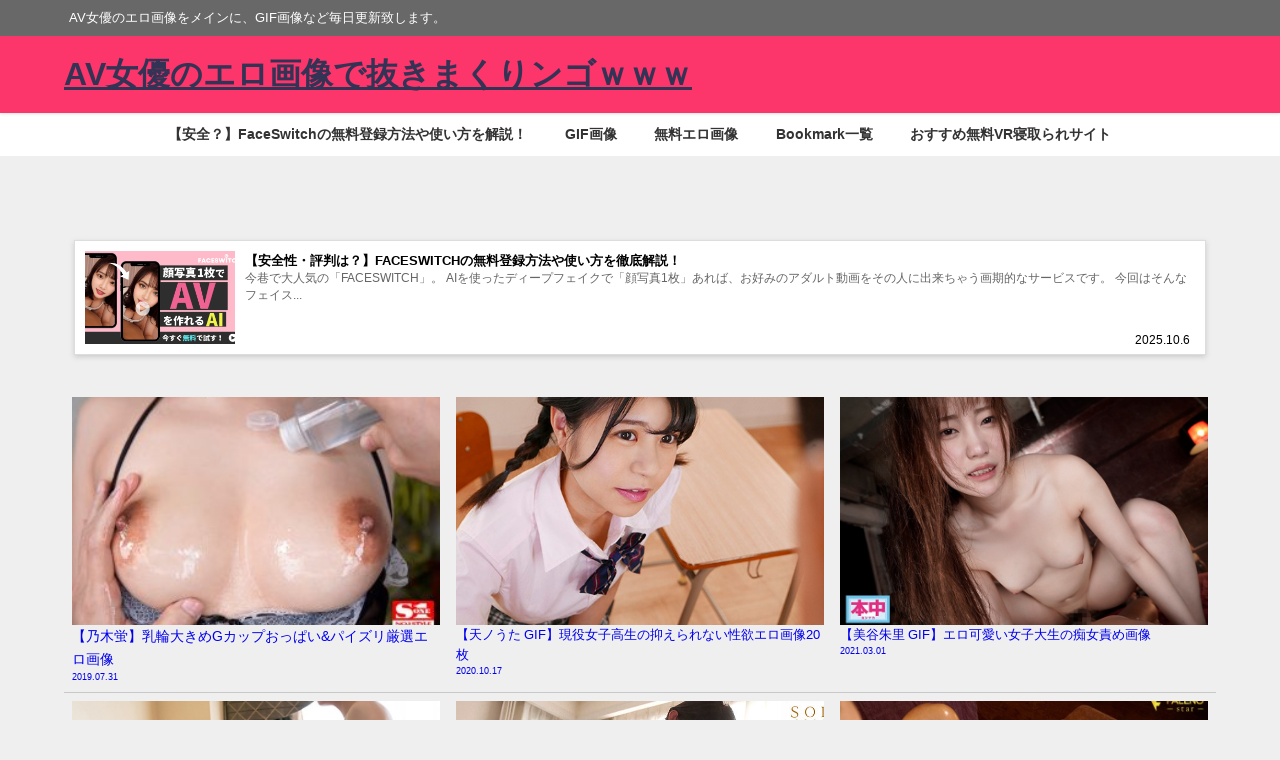

--- FILE ---
content_type: text/html; charset=UTF-8
request_url: https://av-erogazou.com/tag/%E4%BD%9C%E6%A5%AD%E7%9D%80/
body_size: 31434
content:
<!DOCTYPE html>
<html lang="ja">
<head>
<meta charset="utf-8">
<meta http-equiv="X-UA-Compatible" content="IE=edge">
<meta name="viewport" content="width=device-width, initial-scale=1" />

<link rel="canonical" href="https://av-erogazou.com/tag/%e4%bd%9c%e6%a5%ad%e7%9d%80/">
<link rel="shortcut icon" href="">
<!--[if IE]>
		<link rel="shortcut icon" href="">
<![endif]-->
<link rel="apple-touch-icon" href="" />
	<style>img:is([sizes="auto" i], [sizes^="auto," i]) { contain-intrinsic-size: 3000px 1500px }</style>
	
		<!-- All in One SEO 4.6.3 - aioseo.com -->
		<title>作業着 | AV女優のエロ画像で抜きまくりンゴｗｗｗ</title>
		<meta name="robots" content="max-image-preview:large" />
		<link rel="canonical" href="https://av-erogazou.com/tag/%e4%bd%9c%e6%a5%ad%e7%9d%80/" />
		<meta name="generator" content="All in One SEO (AIOSEO) 4.6.3" />

		<!-- Google tag (gtag.js) -->
<script async src="https://www.googletagmanager.com/gtag/js?id=G-NWV8JG0F86"></script>
<script>
  window.dataLayer = window.dataLayer || [];
  function gtag(){dataLayer.push(arguments);}
  gtag('js', new Date());

  gtag('config', 'G-NWV8JG0F86');
</script>
		<script type="application/ld+json" class="aioseo-schema">
			{"@context":"https:\/\/schema.org","@graph":[{"@type":"BreadcrumbList","@id":"https:\/\/av-erogazou.com\/tag\/%E4%BD%9C%E6%A5%AD%E7%9D%80\/#breadcrumblist","itemListElement":[{"@type":"ListItem","@id":"https:\/\/av-erogazou.com\/#listItem","position":1,"name":"\u5bb6","item":"https:\/\/av-erogazou.com\/","nextItem":"https:\/\/av-erogazou.com\/tag\/%e4%bd%9c%e6%a5%ad%e7%9d%80\/#listItem"},{"@type":"ListItem","@id":"https:\/\/av-erogazou.com\/tag\/%e4%bd%9c%e6%a5%ad%e7%9d%80\/#listItem","position":2,"name":"\u4f5c\u696d\u7740","previousItem":"https:\/\/av-erogazou.com\/#listItem"}]},{"@type":"CollectionPage","@id":"https:\/\/av-erogazou.com\/tag\/%E4%BD%9C%E6%A5%AD%E7%9D%80\/#collectionpage","url":"https:\/\/av-erogazou.com\/tag\/%E4%BD%9C%E6%A5%AD%E7%9D%80\/","name":"\u4f5c\u696d\u7740 | AV\u5973\u512a\u306e\u30a8\u30ed\u753b\u50cf\u3067\u629c\u304d\u307e\u304f\u308a\u30f3\u30b4\uff57\uff57\uff57","inLanguage":"ja","isPartOf":{"@id":"https:\/\/av-erogazou.com\/#website"},"breadcrumb":{"@id":"https:\/\/av-erogazou.com\/tag\/%E4%BD%9C%E6%A5%AD%E7%9D%80\/#breadcrumblist"}},{"@type":"Organization","@id":"https:\/\/av-erogazou.com\/#organization","name":"AV\u5973\u512a\u306e\u30a8\u30ed\u753b\u50cf\u3067\u629c\u304d\u307e\u304f\u308a\u30f3\u30b4\uff57\uff57\uff57","url":"https:\/\/av-erogazou.com\/","sameAs":["https:\/\/twitter.com\/AV_erogazou0721"]},{"@type":"WebSite","@id":"https:\/\/av-erogazou.com\/#website","url":"https:\/\/av-erogazou.com\/","name":"AV\u5973\u512a\u306e\u30a8\u30ed\u753b\u50cf\u3067\u629c\u304d\u307e\u304f\u308a\u30f3\u30b4\uff57\uff57\uff57","description":"AV\u5973\u512a\u306e\u30a8\u30ed\u753b\u50cf\u3092\u30e1\u30a4\u30f3\u306b\u3001GIF\u753b\u50cf\u306a\u3069\u6bce\u65e5\u66f4\u65b0\u81f4\u3057\u307e\u3059\u3002","inLanguage":"ja","publisher":{"@id":"https:\/\/av-erogazou.com\/#organization"}}]}
		</script>
		<!-- All in One SEO -->

<link rel='dns-prefetch' href='//cdnjs.cloudflare.com' />
<link rel="alternate" type="application/rss+xml" title="AV女優のエロ画像で抜きまくりンゴｗｗｗ &raquo; フィード" href="https://av-erogazou.com/feed/" />
<link rel="alternate" type="application/rss+xml" title="AV女優のエロ画像で抜きまくりンゴｗｗｗ &raquo; コメントフィード" href="https://av-erogazou.com/comments/feed/" />
<link rel="alternate" type="application/rss+xml" title="AV女優のエロ画像で抜きまくりンゴｗｗｗ &raquo; 作業着 タグのフィード" href="https://av-erogazou.com/tag/%e4%bd%9c%e6%a5%ad%e7%9d%80/feed/" />
<link rel='stylesheet'  href='https://av-erogazou.com/wp-includes/css/dist/block-library/style.min.css?ver=6.7.4&#038;theme=4.9.9'  media='all'>
<style id='classic-theme-styles-inline-css' type='text/css'>
/*! This file is auto-generated */
.wp-block-button__link{color:#fff;background-color:#32373c;border-radius:9999px;box-shadow:none;text-decoration:none;padding:calc(.667em + 2px) calc(1.333em + 2px);font-size:1.125em}.wp-block-file__button{background:#32373c;color:#fff;text-decoration:none}
</style>
<style id='global-styles-inline-css' type='text/css'>
:root{--wp--preset--aspect-ratio--square: 1;--wp--preset--aspect-ratio--4-3: 4/3;--wp--preset--aspect-ratio--3-4: 3/4;--wp--preset--aspect-ratio--3-2: 3/2;--wp--preset--aspect-ratio--2-3: 2/3;--wp--preset--aspect-ratio--16-9: 16/9;--wp--preset--aspect-ratio--9-16: 9/16;--wp--preset--color--black: #000;--wp--preset--color--cyan-bluish-gray: #abb8c3;--wp--preset--color--white: #fff;--wp--preset--color--pale-pink: #f78da7;--wp--preset--color--vivid-red: #cf2e2e;--wp--preset--color--luminous-vivid-orange: #ff6900;--wp--preset--color--luminous-vivid-amber: #fcb900;--wp--preset--color--light-green-cyan: #7bdcb5;--wp--preset--color--vivid-green-cyan: #00d084;--wp--preset--color--pale-cyan-blue: #8ed1fc;--wp--preset--color--vivid-cyan-blue: #0693e3;--wp--preset--color--vivid-purple: #9b51e0;--wp--preset--color--light-blue: #70b8f1;--wp--preset--color--light-red: #ff8178;--wp--preset--color--light-green: #2ac113;--wp--preset--color--light-yellow: #ffe822;--wp--preset--color--light-orange: #ffa30d;--wp--preset--color--blue: #00f;--wp--preset--color--red: #f00;--wp--preset--color--purple: #674970;--wp--preset--color--gray: #ccc;--wp--preset--gradient--vivid-cyan-blue-to-vivid-purple: linear-gradient(135deg,rgba(6,147,227,1) 0%,rgb(155,81,224) 100%);--wp--preset--gradient--light-green-cyan-to-vivid-green-cyan: linear-gradient(135deg,rgb(122,220,180) 0%,rgb(0,208,130) 100%);--wp--preset--gradient--luminous-vivid-amber-to-luminous-vivid-orange: linear-gradient(135deg,rgba(252,185,0,1) 0%,rgba(255,105,0,1) 100%);--wp--preset--gradient--luminous-vivid-orange-to-vivid-red: linear-gradient(135deg,rgba(255,105,0,1) 0%,rgb(207,46,46) 100%);--wp--preset--gradient--very-light-gray-to-cyan-bluish-gray: linear-gradient(135deg,rgb(238,238,238) 0%,rgb(169,184,195) 100%);--wp--preset--gradient--cool-to-warm-spectrum: linear-gradient(135deg,rgb(74,234,220) 0%,rgb(151,120,209) 20%,rgb(207,42,186) 40%,rgb(238,44,130) 60%,rgb(251,105,98) 80%,rgb(254,248,76) 100%);--wp--preset--gradient--blush-light-purple: linear-gradient(135deg,rgb(255,206,236) 0%,rgb(152,150,240) 100%);--wp--preset--gradient--blush-bordeaux: linear-gradient(135deg,rgb(254,205,165) 0%,rgb(254,45,45) 50%,rgb(107,0,62) 100%);--wp--preset--gradient--luminous-dusk: linear-gradient(135deg,rgb(255,203,112) 0%,rgb(199,81,192) 50%,rgb(65,88,208) 100%);--wp--preset--gradient--pale-ocean: linear-gradient(135deg,rgb(255,245,203) 0%,rgb(182,227,212) 50%,rgb(51,167,181) 100%);--wp--preset--gradient--electric-grass: linear-gradient(135deg,rgb(202,248,128) 0%,rgb(113,206,126) 100%);--wp--preset--gradient--midnight: linear-gradient(135deg,rgb(2,3,129) 0%,rgb(40,116,252) 100%);--wp--preset--font-size--small: 13px;--wp--preset--font-size--medium: 20px;--wp--preset--font-size--large: 36px;--wp--preset--font-size--x-large: 42px;--wp--preset--spacing--20: 0.44rem;--wp--preset--spacing--30: 0.67rem;--wp--preset--spacing--40: 1rem;--wp--preset--spacing--50: 1.5rem;--wp--preset--spacing--60: 2.25rem;--wp--preset--spacing--70: 3.38rem;--wp--preset--spacing--80: 5.06rem;--wp--preset--shadow--natural: 6px 6px 9px rgba(0, 0, 0, 0.2);--wp--preset--shadow--deep: 12px 12px 50px rgba(0, 0, 0, 0.4);--wp--preset--shadow--sharp: 6px 6px 0px rgba(0, 0, 0, 0.2);--wp--preset--shadow--outlined: 6px 6px 0px -3px rgba(255, 255, 255, 1), 6px 6px rgba(0, 0, 0, 1);--wp--preset--shadow--crisp: 6px 6px 0px rgba(0, 0, 0, 1);}:where(.is-layout-flex){gap: 0.5em;}:where(.is-layout-grid){gap: 0.5em;}body .is-layout-flex{display: flex;}.is-layout-flex{flex-wrap: wrap;align-items: center;}.is-layout-flex > :is(*, div){margin: 0;}body .is-layout-grid{display: grid;}.is-layout-grid > :is(*, div){margin: 0;}:where(.wp-block-columns.is-layout-flex){gap: 2em;}:where(.wp-block-columns.is-layout-grid){gap: 2em;}:where(.wp-block-post-template.is-layout-flex){gap: 1.25em;}:where(.wp-block-post-template.is-layout-grid){gap: 1.25em;}.has-black-color{color: var(--wp--preset--color--black) !important;}.has-cyan-bluish-gray-color{color: var(--wp--preset--color--cyan-bluish-gray) !important;}.has-white-color{color: var(--wp--preset--color--white) !important;}.has-pale-pink-color{color: var(--wp--preset--color--pale-pink) !important;}.has-vivid-red-color{color: var(--wp--preset--color--vivid-red) !important;}.has-luminous-vivid-orange-color{color: var(--wp--preset--color--luminous-vivid-orange) !important;}.has-luminous-vivid-amber-color{color: var(--wp--preset--color--luminous-vivid-amber) !important;}.has-light-green-cyan-color{color: var(--wp--preset--color--light-green-cyan) !important;}.has-vivid-green-cyan-color{color: var(--wp--preset--color--vivid-green-cyan) !important;}.has-pale-cyan-blue-color{color: var(--wp--preset--color--pale-cyan-blue) !important;}.has-vivid-cyan-blue-color{color: var(--wp--preset--color--vivid-cyan-blue) !important;}.has-vivid-purple-color{color: var(--wp--preset--color--vivid-purple) !important;}.has-black-background-color{background-color: var(--wp--preset--color--black) !important;}.has-cyan-bluish-gray-background-color{background-color: var(--wp--preset--color--cyan-bluish-gray) !important;}.has-white-background-color{background-color: var(--wp--preset--color--white) !important;}.has-pale-pink-background-color{background-color: var(--wp--preset--color--pale-pink) !important;}.has-vivid-red-background-color{background-color: var(--wp--preset--color--vivid-red) !important;}.has-luminous-vivid-orange-background-color{background-color: var(--wp--preset--color--luminous-vivid-orange) !important;}.has-luminous-vivid-amber-background-color{background-color: var(--wp--preset--color--luminous-vivid-amber) !important;}.has-light-green-cyan-background-color{background-color: var(--wp--preset--color--light-green-cyan) !important;}.has-vivid-green-cyan-background-color{background-color: var(--wp--preset--color--vivid-green-cyan) !important;}.has-pale-cyan-blue-background-color{background-color: var(--wp--preset--color--pale-cyan-blue) !important;}.has-vivid-cyan-blue-background-color{background-color: var(--wp--preset--color--vivid-cyan-blue) !important;}.has-vivid-purple-background-color{background-color: var(--wp--preset--color--vivid-purple) !important;}.has-black-border-color{border-color: var(--wp--preset--color--black) !important;}.has-cyan-bluish-gray-border-color{border-color: var(--wp--preset--color--cyan-bluish-gray) !important;}.has-white-border-color{border-color: var(--wp--preset--color--white) !important;}.has-pale-pink-border-color{border-color: var(--wp--preset--color--pale-pink) !important;}.has-vivid-red-border-color{border-color: var(--wp--preset--color--vivid-red) !important;}.has-luminous-vivid-orange-border-color{border-color: var(--wp--preset--color--luminous-vivid-orange) !important;}.has-luminous-vivid-amber-border-color{border-color: var(--wp--preset--color--luminous-vivid-amber) !important;}.has-light-green-cyan-border-color{border-color: var(--wp--preset--color--light-green-cyan) !important;}.has-vivid-green-cyan-border-color{border-color: var(--wp--preset--color--vivid-green-cyan) !important;}.has-pale-cyan-blue-border-color{border-color: var(--wp--preset--color--pale-cyan-blue) !important;}.has-vivid-cyan-blue-border-color{border-color: var(--wp--preset--color--vivid-cyan-blue) !important;}.has-vivid-purple-border-color{border-color: var(--wp--preset--color--vivid-purple) !important;}.has-vivid-cyan-blue-to-vivid-purple-gradient-background{background: var(--wp--preset--gradient--vivid-cyan-blue-to-vivid-purple) !important;}.has-light-green-cyan-to-vivid-green-cyan-gradient-background{background: var(--wp--preset--gradient--light-green-cyan-to-vivid-green-cyan) !important;}.has-luminous-vivid-amber-to-luminous-vivid-orange-gradient-background{background: var(--wp--preset--gradient--luminous-vivid-amber-to-luminous-vivid-orange) !important;}.has-luminous-vivid-orange-to-vivid-red-gradient-background{background: var(--wp--preset--gradient--luminous-vivid-orange-to-vivid-red) !important;}.has-very-light-gray-to-cyan-bluish-gray-gradient-background{background: var(--wp--preset--gradient--very-light-gray-to-cyan-bluish-gray) !important;}.has-cool-to-warm-spectrum-gradient-background{background: var(--wp--preset--gradient--cool-to-warm-spectrum) !important;}.has-blush-light-purple-gradient-background{background: var(--wp--preset--gradient--blush-light-purple) !important;}.has-blush-bordeaux-gradient-background{background: var(--wp--preset--gradient--blush-bordeaux) !important;}.has-luminous-dusk-gradient-background{background: var(--wp--preset--gradient--luminous-dusk) !important;}.has-pale-ocean-gradient-background{background: var(--wp--preset--gradient--pale-ocean) !important;}.has-electric-grass-gradient-background{background: var(--wp--preset--gradient--electric-grass) !important;}.has-midnight-gradient-background{background: var(--wp--preset--gradient--midnight) !important;}.has-small-font-size{font-size: var(--wp--preset--font-size--small) !important;}.has-medium-font-size{font-size: var(--wp--preset--font-size--medium) !important;}.has-large-font-size{font-size: var(--wp--preset--font-size--large) !important;}.has-x-large-font-size{font-size: var(--wp--preset--font-size--x-large) !important;}
:where(.wp-block-post-template.is-layout-flex){gap: 1.25em;}:where(.wp-block-post-template.is-layout-grid){gap: 1.25em;}
:where(.wp-block-columns.is-layout-flex){gap: 2em;}:where(.wp-block-columns.is-layout-grid){gap: 2em;}
:root :where(.wp-block-pullquote){font-size: 1.5em;line-height: 1.6;}
</style>
<link rel='stylesheet'  href='https://av-erogazou.com/wp-content/plugins/contact-form-7/includes/css/styles.css?ver=5.9.5&#038;theme=4.9.9'  media='all'>
<link rel='stylesheet'  href='https://av-erogazou.com/wp-content/plugins/super-rss-reader/public/css/style.min.css?ver=5.1&#038;theme=4.9.9'  media='all'>
<link rel='stylesheet'  href='https://av-erogazou.com/wp-content/plugins/easy-table-of-contents/assets/css/screen.min.css?ver=2.0.76&#038;theme=4.9.9'  media='all'>
<style id='ez-toc-inline-css' type='text/css'>
div#ez-toc-container .ez-toc-title {font-size: 120%;}div#ez-toc-container .ez-toc-title {font-weight: 500;}div#ez-toc-container ul li , div#ez-toc-container ul li a {font-size: 95%;}div#ez-toc-container ul li , div#ez-toc-container ul li a {font-weight: 500;}div#ez-toc-container nav ul ul li {font-size: 90%;}
.ez-toc-container-direction {direction: ltr;}.ez-toc-counter ul{counter-reset: item ;}.ez-toc-counter nav ul li a::before {content: counters(item, '.', decimal) '. ';display: inline-block;counter-increment: item;flex-grow: 0;flex-shrink: 0;margin-right: .2em; float: left; }.ez-toc-widget-direction {direction: ltr;}.ez-toc-widget-container ul{counter-reset: item ;}.ez-toc-widget-container nav ul li a::before {content: counters(item, '.', decimal) '. ';display: inline-block;counter-increment: item;flex-grow: 0;flex-shrink: 0;margin-right: .2em; float: left; }
</style>
<link rel='stylesheet'  href='https://av-erogazou.com/wp-content/themes/diver/css/style.min.css?ver=6.7.4&#038;theme=4.9.9'  media='all'>
<link rel='stylesheet'  href='https://av-erogazou.com/wp-content/themes/diver_child/style.css?theme=4.9.9'  media='all'>
<link rel='stylesheet'  href='https://av-erogazou.com/wp-content/plugins/favorites/assets/css/favorites.css?ver=2.3.4&#038;theme=4.9.9'  media='all'>
<script type="text/javascript"src="https://av-erogazou.com/wp-includes/js/jquery/jquery.min.js?ver=3.7.1&amp;theme=4.9.9" id="jquery-core-js"></script>
<script type="text/javascript"src="https://av-erogazou.com/wp-includes/js/jquery/jquery-migrate.min.js?ver=3.4.1&amp;theme=4.9.9" id="jquery-migrate-js"></script>
<script type="text/javascript"src="https://av-erogazou.com/wp-content/plugins/super-rss-reader/public/js/jquery.easy-ticker.min.js?ver=5.1&amp;theme=4.9.9" id="jquery-easy-ticker-js"></script>
<script type="text/javascript"src="https://av-erogazou.com/wp-content/plugins/super-rss-reader/public/js/script.min.js?ver=5.1&amp;theme=4.9.9" id="super-rss-reader-js"></script>
<script type="text/javascript" id="favorites-js-extra">
/* <![CDATA[ */
var favorites_data = {"ajaxurl":"https:\/\/av-erogazou.com\/wp-admin\/admin-ajax.php","nonce":"006e0542dd","favorite":"Favorite <i class=\"sf-icon-star-empty\"><\/i>","favorited":"Favorited <i class=\"sf-icon-star-full\"><\/i>","includecount":"1","indicate_loading":"","loading_text":"Loading","loading_image":"","loading_image_active":"","loading_image_preload":"","cache_enabled":"1","button_options":{"button_type":{"label":"Bookmark","icon":"<i class=\"sf-icon-bookmark\"><\/i>","icon_class":"sf-icon-bookmark","state_default":"Bookmark","state_active":"Bookmarked"},"custom_colors":true,"box_shadow":false,"include_count":true,"default":{"background_default":"#fc356a","border_default":"#000000","text_default":"#ffffff","icon_default":false,"count_default":false},"active":{"background_active":"#fc356a","border_active":"#000000","text_active":"#000000","icon_active":false,"count_active":false}},"authentication_modal_content":"<p>Please login to add favorites.<\/p><p><a href=\"#\" data-favorites-modal-close>Dismiss this notice<\/a><\/p>","authentication_redirect":"","dev_mode":"","logged_in":"","user_id":"0","authentication_redirect_url":"https:\/\/av-erogazou.com\/wp-login.php"};
/* ]]> */
</script>
<script type="text/javascript"src="https://av-erogazou.com/wp-content/plugins/favorites/assets/js/favorites.min.js?ver=2.3.4&amp;theme=4.9.9" id="favorites-js"></script>
<link rel="https://api.w.org/" href="https://av-erogazou.com/wp-json/" /><link rel="alternate" title="JSON" type="application/json" href="https://av-erogazou.com/wp-json/wp/v2/tags/143" /><link rel="EditURI" type="application/rsd+xml" title="RSD" href="https://av-erogazou.com/xmlrpc.php?rsd" />
<meta name="generator" content="WordPress 6.7.4" />
      <!-- Global site tag (gtag.js) - Google Analytics -->
      <script async src="https://www.googletagmanager.com/gtag/js?id=G-Q9DKXKDPFW"></script>
      <script>
        window.dataLayer = window.dataLayer || [];
        function gtag(){dataLayer.push(arguments);}
        gtag('js', new Date());

        gtag('config', "G-Q9DKXKDPFW");
      </script>
      <script type="application/ld+json" class="json-ld">[]</script>
<style>body{background-image:url('');}</style> <style> #onlynav ul ul,#nav_fixed #nav ul ul,.header-logo #nav ul ul {visibility:hidden;opacity:0;transition:.2s ease-in-out;transform:translateY(10px);}#onlynav ul ul ul,#nav_fixed #nav ul ul ul,.header-logo #nav ul ul ul {transform:translateX(-20px) translateY(0);}#onlynav ul li:hover > ul,#nav_fixed #nav ul li:hover > ul,.header-logo #nav ul li:hover > ul{visibility:visible;opacity:1;transform:translateY(0);}#onlynav ul ul li:hover > ul,#nav_fixed #nav ul ul li:hover > ul,.header-logo #nav ul ul li:hover > ul{transform:translateX(0) translateY(0);}</style><style>body{background-color:#efefef;color:#333333;}:where(a){color:#333355;}:where(a):hover{color:#6495ED}:where(.content){color:#000;}:where(.content) a{color:#6f97bc;}:where(.content) a:hover{color:#6495ED;}.header-wrap,#header ul.sub-menu, #header ul.children,#scrollnav,.description_sp{background:#fc356a;color:#333333}.header-wrap a,#scrollnav a,div.logo_title{color:#333355;}.header-wrap a:hover,div.logo_title:hover{color:#6495ED}.drawer-nav-btn span{background-color:#333355;}.drawer-nav-btn:before,.drawer-nav-btn:after {border-color:#333355;}#scrollnav ul li a{background:rgba(255,255,255,.8);color:#505050}.header_small_menu{background:#686868;color:#fff}.header_small_menu a{color:#fff}.header_small_menu a:hover{color:#6495ED}#nav_fixed.fixed, #nav_fixed #nav ul ul{background:#fc356a;color:#333333}#nav_fixed.fixed a,#nav_fixed .logo_title{color:#333355}#nav_fixed.fixed a:hover{color:#6495ED}#nav_fixed .drawer-nav-btn:before,#nav_fixed .drawer-nav-btn:after{border-color:#333355;}#nav_fixed .drawer-nav-btn span{background-color:#333355;}#onlynav{background:#fff;color:#333}#onlynav ul li a{color:#333}#onlynav ul ul.sub-menu{background:#fff}#onlynav div > ul > li > a:before{border-color:#333}#onlynav ul > li:hover > a:hover,#onlynav ul>li:hover>a,#onlynav ul>li:hover li:hover>a,#onlynav ul li:hover ul li ul li:hover > a{background:#5d8ac1;color:#fff}#onlynav ul li ul li ul:before{border-left-color:#fff}#onlynav ul li:last-child ul li ul:before{border-right-color:#fff}#bigfooter{background:#fff;color:#333333}#bigfooter a{color:#333355}#bigfooter a:hover{color:#6495ED}#footer{background:#fff;color:#999}#footer a{color:#333355}#footer a:hover{color:#6495ED}#sidebar .widget{background:#fff;color:#333;}#sidebar .widget a{color:#333355;}#sidebar .widget a:hover{color:#6495ED;}.post-box-contents,#main-wrap #pickup_posts_container img,.hentry, #single-main .post-sub,.navigation,.single_thumbnail,.in_loop,#breadcrumb,.pickup-cat-list,.maintop-widget, .mainbottom-widget,#share_plz,.sticky-post-box,.catpage_content_wrap,.cat-post-main{background:#fff;}.post-box{border-color:#eee;}.drawer_content_title,.searchbox_content_title{background:#eee;color:#333;}.drawer-nav,#header_search{background:#fff}.drawer-nav,.drawer-nav a,#header_search,#header_search a{color:#000}#footer_sticky_menu{background:rgba(255,255,255,.8)}.footermenu_col{background:rgba(255,255,255,.8);color:#333;}a.page-numbers{background:#afafaf;color:#fff;}.pagination .current{background:#607d8b;color:#fff;}</style><style>@media screen and (min-width:1201px){#main-wrap,.header-wrap .header-logo,.header_small_content,.bigfooter_wrap,.footer_content,.container_top_widget,.container_bottom_widget{width:90%;}}@media screen and (max-width:1200px){ #main-wrap,.header-wrap .header-logo, .header_small_content, .bigfooter_wrap,.footer_content, .container_top_widget, .container_bottom_widget{width:96%;}}@media screen and (max-width:768px){#main-wrap,.header-wrap .header-logo,.header_small_content,.bigfooter_wrap,.footer_content,.container_top_widget,.container_bottom_widget{width:100%;}}@media screen and (min-width:960px){#sidebar {width:310px;}}</style><style type="text/css" id="diver-custom-heading-css">.content h2:where(:not([class])),:where(.is-editor-blocks) :where(.content) h2:not(.sc_heading){color:#fff;background-color:#fc356a;text-align:left;border-radius:5px;}.content h3:where(:not([class])),:where(.is-editor-blocks) :where(.content) h3:not(.sc_heading){color:#000;background-color:#000;text-align:left;border-bottom:2px solid #000;background:transparent;padding-left:0px;padding-right:0px;}.content h4:where(:not([class])),:where(.is-editor-blocks) :where(.content) h4:not(.sc_heading){color:#000;background-color:#000;text-align:left;background:transparent;display:flex;align-items:center;padding:0px;}.content h4:where(:not([class])):before,:where(.is-editor-blocks) :where(.content) h4:not(.sc_heading):before{content:"";width:.6em;height:.6em;margin-right:.6em;background-color:#000;transform:rotate(45deg);}.content h5:where(:not([class])),:where(.is-editor-blocks) :where(.content) h5:not(.sc_heading){color:#000;}</style><link rel="icon" href="https://av-erogazou.com/wp-content/uploads/2020/10/cropped-u-32x32.jpg" sizes="32x32" />
<link rel="icon" href="https://av-erogazou.com/wp-content/uploads/2020/10/cropped-u-192x192.jpg" sizes="192x192" />
<link rel="apple-touch-icon" href="https://av-erogazou.com/wp-content/uploads/2020/10/cropped-u-180x180.jpg" />
<meta name="msapplication-TileImage" content="https://av-erogazou.com/wp-content/uploads/2020/10/cropped-u-270x270.jpg" />

<script src="https://www.youtube.com/iframe_api"></script>

</head>
<body itemscope="itemscope" itemtype="http://schema.org/WebPage" class="archive tag tag-143 wp-embed-responsive  l-sidebar-right">

<div id="container">
<!-- header -->
	<!-- lpページでは表示しない -->
	<div id="header" class="clearfix">
					<header class="header-wrap" role="banner" itemscope="itemscope" itemtype="http://schema.org/WPHeader">
			<div class="header_small_menu clearfix">
		<div class="header_small_content">
			<div id="description">AV女優のエロ画像をメインに、GIF画像など毎日更新致します。</div>
			<nav class="header_small_menu_right" role="navigation" itemscope="itemscope" itemtype="http://scheme.org/SiteNavigationElement">
							</nav>
		</div>
	</div>

			<div class="header-logo clearfix">
				

				<!-- /Navigation -->

								<div id="logo">
										<a href="https://av-erogazou.com/">
													<div class="logo_title">AV女優のエロ画像で抜きまくりンゴｗｗｗ</div>
											</a>
				</div>
							</div>
		</header>
		<nav id="scrollnav" role="navigation" itemscope="itemscope" itemtype="http://scheme.org/SiteNavigationElement">
			<div class="menu-%e3%82%b0%e3%83%ad%e3%83%bc%e3%83%90%e3%83%ab%e3%83%a1%e3%83%8b%e3%83%a5%e3%83%bc-container"><ul id="scroll-menu"><li id="menu-item-102458" class="menu-item menu-item-type-post_type menu-item-object-post menu-item-102458"><a href="https://av-erogazou.com/faceswitch-anzen/">【安全？】FaceSwitchの無料登録方法や使い方を解説！</a></li>
<li id="menu-item-24847" class="menu-item menu-item-type-custom menu-item-object-custom menu-item-24847"><a href="https://av-erogazou.com/tag/GIF/">GIF画像</a></li>
<li id="menu-item-25230" class="menu-item menu-item-type-custom menu-item-object-custom menu-item-25230"><a href="https://av-erogazou.com/category/%e7%84%a1%e6%96%99%e3%82%a8%e3%83%ad%e7%94%bb%e5%83%8f/">無料エロ画像</a></li>
<li id="menu-item-88668" class="menu-item menu-item-type-post_type menu-item-object-page menu-item-88668"><a href="https://av-erogazou.com/bookmark/">Bookmark一覧</a></li>
<li id="menu-item-103141" class="menu-item menu-item-type-custom menu-item-object-custom menu-item-103141"><a href="https://vr-pornhub.com/">おすすめ無料VR寝取られサイト</a></li>
</ul></div>		</nav>
		
		<div id="nav_fixed">
		<div class="header-logo clearfix">
			<!-- Navigation -->
			

			<!-- /Navigation -->
			<div class="logo clearfix">
				<a href="https://av-erogazou.com/">
											<div class="logo_title">AV女優のエロ画像で抜きまくりンゴｗｗｗ</div>
									</a>
			</div>
					<nav id="nav" role="navigation" itemscope="itemscope" itemtype="http://scheme.org/SiteNavigationElement">
				<div class="menu-%e3%82%b0%e3%83%ad%e3%83%bc%e3%83%90%e3%83%ab%e3%83%a1%e3%83%8b%e3%83%a5%e3%83%bc-container"><ul id="fixnavul" class="menu"><li class="menu-item menu-item-type-post_type menu-item-object-post menu-item-102458"><a href="https://av-erogazou.com/faceswitch-anzen/">【安全？】FaceSwitchの無料登録方法や使い方を解説！</a></li>
<li class="menu-item menu-item-type-custom menu-item-object-custom menu-item-24847"><a href="https://av-erogazou.com/tag/GIF/">GIF画像</a></li>
<li class="menu-item menu-item-type-custom menu-item-object-custom menu-item-25230"><a href="https://av-erogazou.com/category/%e7%84%a1%e6%96%99%e3%82%a8%e3%83%ad%e7%94%bb%e5%83%8f/">無料エロ画像</a></li>
<li class="menu-item menu-item-type-post_type menu-item-object-page menu-item-88668"><a href="https://av-erogazou.com/bookmark/">Bookmark一覧</a></li>
<li class="menu-item menu-item-type-custom menu-item-object-custom menu-item-103141"><a href="https://vr-pornhub.com/">おすすめ無料VR寝取られサイト</a></li>
</ul></div>			</nav>
				</div>
	</div>
							<nav id="onlynav" class="onlynav" role="navigation" itemscope="itemscope" itemtype="http://scheme.org/SiteNavigationElement">
				<div class="menu-%e3%82%b0%e3%83%ad%e3%83%bc%e3%83%90%e3%83%ab%e3%83%a1%e3%83%8b%e3%83%a5%e3%83%bc-container"><ul id="onlynavul" class="menu"><li class="menu-item menu-item-type-post_type menu-item-object-post menu-item-102458"><a href="https://av-erogazou.com/faceswitch-anzen/">【安全？】FaceSwitchの無料登録方法や使い方を解説！</a></li>
<li class="menu-item menu-item-type-custom menu-item-object-custom menu-item-24847"><a href="https://av-erogazou.com/tag/GIF/">GIF画像</a></li>
<li class="menu-item menu-item-type-custom menu-item-object-custom menu-item-25230"><a href="https://av-erogazou.com/category/%e7%84%a1%e6%96%99%e3%82%a8%e3%83%ad%e7%94%bb%e5%83%8f/">無料エロ画像</a></li>
<li class="menu-item menu-item-type-post_type menu-item-object-page menu-item-88668"><a href="https://av-erogazou.com/bookmark/">Bookmark一覧</a></li>
<li class="menu-item menu-item-type-custom menu-item-object-custom menu-item-103141"><a href="https://vr-pornhub.com/">おすすめ無料VR寝取られサイト</a></li>
</ul></div>			</nav>
					</div>
	<div class="d_sp">
		</div>
	
			<div class="container_top_widget">
			<div class="container_top_widget_content clearfix">
			<div id="custom_html-68" class="widget_text widget containertop-widget containerwidget widget_custom_html"><div class="textwidget custom-html-widget"><script id="uguxjqh7ds1r" type="text/javascript" src="https://img.ad-nex.com/file/universal_tag/mgeo92myhejy/uguxjqh7ds1r.js"></script>




<script id="ugw7swstz4hc" type="text/javascript" src="https://img.ad-nex.com/file/universal_tag/mgeo92myhejy/ugw7swstz4hc.js"></script></div></div><div id="custom_html-51" class="widget_text widget containertop-widget containerwidget widget_custom_html"><div class="textwidget custom-html-widget"><div class="sc_getpost"><a class="clearfix" href="https://av-erogazou.com/faceswitch-anzen/#%E4%BB%8A%E5%B7%B7%E3%81%A7%E8%A9%B1%E9%A1%8C%E3%81%AE%E5%A4%A7%E4%BA%BA%E6%B0%97%E3%82%B5%E3%83%BC%E3%83%93%E3%82%B9FACESWITCH%E3%81%A8%E3%81%AF%EF%BC%9F"><div class="sc_getpost_thumb post-box-thumbnail__wrap"><img src="[data-uri]" width="1280" height="720" alt="【安全性・評判は？】FACESWITCHの無料登録方法や使い方を徹底解説！" loading="lazy" data-src="https://av-erogazou.com/wp-content/uploads/2025/10/FS_banner_oppaifechi.png" class="lazyload"></div><div class="title">【安全性・評判は？】FACESWITCHの無料登録方法や使い方を徹底解説！</div><div class="date">2025.10.6</div><div class="substr"> 今巷で大人気の「FACESWITCH」。 AIを使ったディープフェイクで「顔写真1枚」あれば、お好みのアダルト動画をその人に出来ちゃう画期的なサービスです。 今回はそんなフェイス...</div></a></div>



<ins class="widget-banner"></ins><script class="widget-banner-script" src="https://widget-view.dmm.co.jp/js/banner_placement.js?affiliate_id=mojimoji667-016&banner_id=694_640_200"></script></div></div>        <div id="diver_widget_newpost_grid-3" class="widget containertop-widget containerwidget widget_diver_widget_newpost_grid">      
              <ul class="diver_widget_post_grid">
                                          <li class="widget_post_list clearfix grid first">
              <a class="clearfix" href="https://av-erogazou.com/nogi-hotaru-3/" title="【乃木蛍】乳輪大きめGカップおっぱい&#038;パイズリ厳選エロ画像">
                                <div class="post_list_thumb">
                <img src="[data-uri]" width="300" height="200" alt="【乃木蛍】乳輪大きめGカップおっぱい&#038;パイズリ厳選エロ画像" loading="lazy" data-src="https://av-erogazou.com/wp-content/uploads/2019/07/3-135-300x200.jpg" class="lazyload">                                   </div>
                                <div class="meta">
                    <div class="post_list_title">【乃木蛍】乳輪大きめGカップおっぱい&#038;パイズリ厳選エロ画像</div>

                    <div class="post_list_tag">
                                        
                      </div>
                                            
                    <div class="post_list_date">2019.07.31</div>              </div>
              </a>
            </li>
                                  <li class="widget_post_list clearfix grid first">
              <a class="clearfix" href="https://av-erogazou.com/amano-uta/" title="【天ノうた GIF】現役女子高生の抑えられない性欲エロ画像20枚">
                                <div class="post_list_thumb">
                <img src="[data-uri]" width="533" height="800" alt="【天ノうた GIF】現役女子高生の抑えられない性欲エロ画像20枚" loading="lazy" data-src="https://av-erogazou.com/wp-content/uploads/2020/10/cawd00123jp-6.jpg" class="lazyload">                                   </div>
                                <div class="meta">
                    <div class="post_list_title">【天ノうた GIF】現役女子高生の抑えられない性欲エロ画像20枚</div>

                    <div class="post_list_tag">
                                        
                      </div>
                                            
                    <div class="post_list_date">2020.10.17</div>              </div>
              </a>
            </li>
                                  <li class="widget_post_list clearfix grid first">
              <a class="clearfix" href="https://av-erogazou.com/mitani-akairi/" title="【美谷朱里 GIF】エロ可愛い女子大生の痴女責め画像">
                                <div class="post_list_thumb">
                <img src="[data-uri]" width="800" height="532" alt="【美谷朱里 GIF】エロ可愛い女子大生の痴女責め画像" loading="lazy" data-src="https://av-erogazou.com/wp-content/uploads/2021/02/hnvr00041jp-8.jpg" class="lazyload">                                   </div>
                                <div class="meta">
                    <div class="post_list_title">【美谷朱里 GIF】エロ可愛い女子大生の痴女責め画像</div>

                    <div class="post_list_tag">
                                        
                      </div>
                                            
                    <div class="post_list_date">2021.03.01</div>              </div>
              </a>
            </li>
                                  <li class="widget_post_list clearfix grid first">
              <a class="clearfix" href="https://av-erogazou.com/natsukimaron/" title="【夏希まろん GIF】ギャル系美女が豪快に精子を流し込まれる！">
                                <div class="post_list_thumb">
                <img src="[data-uri]" width="800" height="531" alt="【夏希まろん GIF】ギャル系美女が豪快に精子を流し込まれる！" loading="lazy" data-src="https://av-erogazou.com/wp-content/uploads/2021/06/sqte00371jp-10.jpg" class="lazyload">                                   </div>
                                <div class="meta">
                    <div class="post_list_title">【夏希まろん GIF】ギャル系美女が豪快に精子を流し込まれる！</div>

                    <div class="post_list_tag">
                                        
                      </div>
                                            
                    <div class="post_list_date">2021.07.03</div>              </div>
              </a>
            </li>
                                  <li class="widget_post_list clearfix grid first">
              <a class="clearfix" href="https://av-erogazou.com/miyajima-mei-4/" title="【宮島めい GIF】今まで経験ない責めをされクジラ級の潮吹きで失禁もww">
                                <div class="post_list_thumb">
                <img src="[data-uri]" width="800" height="450" alt="【宮島めい GIF】今まで経験ない責めをされクジラ級の潮吹きで失禁もww" loading="lazy" data-src="https://av-erogazou.com/wp-content/uploads/2022/10/1stars00711jp-6.jpg" class="lazyload">                                   </div>
                                <div class="meta">
                    <div class="post_list_title">【宮島めい GIF】今まで経験ない責めをされクジラ級の潮吹きで失禁もww</div>

                    <div class="post_list_tag">
                                        
                      </div>
                                            
                    <div class="post_list_date">2022.11.06</div>              </div>
              </a>
            </li>
                                  <li class="widget_post_list clearfix grid first">
              <a class="clearfix" href="https://av-erogazou.com/minosuzume-gif/" title="美乃すずめ GIF 爆乳美女なお姉さんのド変態過ぎる痴女エロ画像！！">
                                <div class="post_list_thumb">
                <img src="[data-uri]" width="800" height="532" alt="美乃すずめ GIF 爆乳美女なお姉さんのド変態過ぎる痴女エロ画像！！" loading="lazy" data-src="https://av-erogazou.com/wp-content/uploads/2021/08/1-3.jpg" class="lazyload">                                   </div>
                                <div class="meta">
                    <div class="post_list_title">美乃すずめ GIF 爆乳美女なお姉さんのド変態過ぎる痴女エロ画像！！</div>

                    <div class="post_list_tag">
                                        
                      </div>
                                            
                    <div class="post_list_date">2021.08.15</div>              </div>
              </a>
            </li>
                                  <li class="widget_post_list clearfix grid first">
              <a class="clearfix" href="https://av-erogazou.com/aoi-ibuki/" title="【葵いぶき GIF】妊娠確定！？次々と濃厚精子を注がれて茫然とする元地下アイドルの末路ww">
                                <div class="post_list_thumb">
                <img src="[data-uri]" width="534" height="800" alt="【葵いぶき GIF】妊娠確定！？次々と濃厚精子を注がれて茫然とする元地下アイドルの末路ww" loading="lazy" data-src="https://av-erogazou.com/wp-content/uploads/2023/12/midv00535jp-3.jpg" class="lazyload">                                   </div>
                                <div class="meta">
                    <div class="post_list_title">【葵いぶき GIF】妊娠確定！？次々と濃厚精子を注がれて茫然とする元地下アイドルの末路ww</div>

                    <div class="post_list_tag">
                                        
                      </div>
                                            
                    <div class="post_list_date">2023.12.12</div>              </div>
              </a>
            </li>
                                  <li class="widget_post_list clearfix grid first">
              <a class="clearfix" href="https://av-erogazou.com/konoha-miu/" title="【木ノ葉みう GIF】名古屋で人気デリヘル嬢の過激すぎるエロテク画像">
                                <div class="post_list_thumb">
                <img src="[data-uri]" width="800" height="534" alt="【木ノ葉みう GIF】名古屋で人気デリヘル嬢の過激すぎるエロテク画像" loading="lazy" data-src="https://av-erogazou.com/wp-content/uploads/2021/02/cawd00142jp-5.jpg" class="lazyload">                                   </div>
                                <div class="meta">
                    <div class="post_list_title">【木ノ葉みう GIF】名古屋で人気デリヘル嬢の過激すぎるエロテク画像</div>

                    <div class="post_list_tag">
                                        
                      </div>
                                            
                    <div class="post_list_date">2021.02.14</div>              </div>
              </a>
            </li>
                                  <li class="widget_post_list clearfix grid first">
              <a class="clearfix" href="https://av-erogazou.com/misoji-2/" title="【三十路人妻不倫 GIF】夫の事は完全に忘れて他人棒を受け入れ喘ぎ狂う熟女を隠し撮りww">
                                <div class="post_list_thumb">
                <img src="[data-uri]" width="800" height="533" alt="【三十路人妻不倫 GIF】夫の事は完全に忘れて他人棒を受け入れ喘ぎ狂う熟女を隠し撮りww" loading="lazy" data-src="https://av-erogazou.com/wp-content/uploads/2024/02/1dandy00884bjp-6.jpg" class="lazyload">                                   </div>
                                <div class="meta">
                    <div class="post_list_title">【三十路人妻不倫 GIF】夫の事は完全に忘れて他人棒を受け入れ喘ぎ狂う熟女を隠し撮りww</div>

                    <div class="post_list_tag">
                                        
                      </div>
                                            
                    <div class="post_list_date">2024.02.26</div>              </div>
              </a>
            </li>
          
          
                </ul>
        </div>    			</div>
		</div>
	<div id="main-wrap">
	<div class="l-main-container">
		<main id="main" style="margin-right:-330px;padding-right:330px;" role="main">
							<div class="wrap-post-title">作業着の記事一覧</div>
<section class="wrap-grid-post-box">
	
					<article class="grid_post-box" role="article">
			<div class="post-box-contents clearfix" data-href="https://av-erogazou.com/saijo-itsuki/">
				<figure class="grid_post_thumbnail post-box-thumbnail">
										<div class="post_thumbnail_wrap post-box-thumbnail__wrap">
					<img src="[data-uri]" width="300" height="201" alt="【西條いつき】ドボジョ巨乳美少女の作業着セックスエロ画像30枚" loading="lazy" data-src="https://av-erogazou.com/wp-content/uploads/2019/08/3-388-300x201.jpg" class="lazyload">					</div>
					
				</figure>

				<section class="post-meta-all">
											<div class="post-cat" style="background:"><a href="https://av-erogazou.com/category/%e7%84%a1%e6%96%99%e3%82%a8%e3%83%ad%e7%94%bb%e5%83%8f/" rel="category tag">無料エロ画像</a></div>
											<div class="post-tag"><a href="https://av-erogazou.com/tag/%e5%b7%a8%e4%b9%b3/" rel="tag">巨乳</a><a href="https://av-erogazou.com/tag/%e3%83%95%e3%82%a7%e3%83%a9/" rel="tag">フェラ</a><a href="https://av-erogazou.com/tag/%e7%be%8e%e5%b0%91%e5%a5%b3/" rel="tag">美少女</a><a href="https://av-erogazou.com/tag/e%e3%82%ab%e3%83%83%e3%83%97/" rel="tag">Eカップ</a></div>					<div class="post-title">
						<a href="https://av-erogazou.com/saijo-itsuki/" title="【西條いつき】ドボジョ巨乳美少女の作業着セックスエロ画像30枚" rel="bookmark">【西條いつき】ドボジョ巨乳美少女の作業着セックスエロ画像30枚</a>
					</div>
					<div class="post-substr">
											名前：西條いつき　Saijo Itsuki 生年月日：1997/--/-- 出身：不明 身長：不明 スリーサイズ：不明 カップ数：E 所属事務所：不明 西條いつき（さいじょういつき）ちゃんのセックスエロ画像30枚を集めました。美巨乳でちょっとむちむち感のある美少女西條いつきちゃん。建設関係のお仕事に就いている土木女子、...										</div>
				</section>
									<time datetime="2019-08-31" class="post-date">
					8月 31, 2019	
					</time>
											</div>
		</article>
			</section>

<style> 
	.grid_post-box .post-meta-all {padding-bottom: 33px;}
	@media screen and (max-width: 599px){
		.grid_post-box .post-meta-all{padding-bottom: 28px;}
	}
</style>
<!-- pager -->
<!-- /pager	 -->		</main>
			<!-- sidebar -->
	<div id="sidebar" role="complementary">
		<div class="sidebar_content">
						<div id="custom_html-69" class="widget_text widget widget_custom_html"><div class="widgettitle">FACESWITCHで知り合いの顔でエロ動画を作っちゃおう！</div><div class="textwidget custom-html-widget"><a href="https://www.face-switch-ai.com?utm_source=influencer&amp;utm_medium=affiliate&amp;utm_campaign=1GA4WCE#1GA4WCE" target="_blank" rel="noopener"><img src="https://av-erogazou.com/wp-content/uploads/2025/10/FS_anpan_20250214-360-x-360-px.gif" alt="フェイススイッチGIF" width="360" height="360" class="alignnone wp-image-102426 size-full" /></a></div></div><div id="custom_html-2" class="widget_text widget widget_custom_html"><div class="widgettitle">FANZA動画売り上げランキング</div><div class="textwidget custom-html-widget"><script src="//aztool.org/azdm2403.php?id=mojimoji667-016&cat=,digital,videoa&slct=5,0,0,0,0,0,1,0,5"></script></div></div><div id="tag_cloud-4" class="widget widget_tag_cloud"><div class="widgettitle">人気タグ</div><div class="tagcloud"><a href="https://av-erogazou.com/tag/%e6%bd%ae%e5%90%b9%e3%81%8d/" class="tag-cloud-link tag-link-43 tag-link-position-1" style="font-size: 12px;" aria-label="潮吹き (403個の項目)">潮吹き<span class="tag-link-count"> (403)</span></a>
<a href="https://av-erogazou.com/tag/%e3%82%b9%e3%83%ac%e3%83%b3%e3%83%80%e3%83%bc/" class="tag-cloud-link tag-link-31 tag-link-position-2" style="font-size: 12px;" aria-label="スレンダー (264個の項目)">スレンダー<span class="tag-link-count"> (264)</span></a>
<a href="https://av-erogazou.com/tag/%e4%ba%ba%e5%a6%bb/" class="tag-cloud-link tag-link-27 tag-link-position-3" style="font-size: 12px;" aria-label="人妻 (338個の項目)">人妻<span class="tag-link-count"> (338)</span></a>
<a href="https://av-erogazou.com/tag/gif/" class="tag-cloud-link tag-link-333 tag-link-position-4" style="font-size: 12px;" aria-label="GIF (973個の項目)">GIF<span class="tag-link-count"> (973)</span></a>
<a href="https://av-erogazou.com/tag/%e9%9b%bb%e3%83%9e/" class="tag-cloud-link tag-link-296 tag-link-position-5" style="font-size: 12px;" aria-label="電マ (198個の項目)">電マ<span class="tag-link-count"> (198)</span></a>
<a href="https://av-erogazou.com/tag/%e7%be%8e%e4%b9%b3/" class="tag-cloud-link tag-link-7 tag-link-position-6" style="font-size: 12px;" aria-label="美乳 (306個の項目)">美乳<span class="tag-link-count"> (306)</span></a>
<a href="https://av-erogazou.com/tag/%e7%86%9f%e5%a5%b3/" class="tag-cloud-link tag-link-69 tag-link-position-7" style="font-size: 12px;" aria-label="熟女 (259個の項目)">熟女<span class="tag-link-count"> (259)</span></a>
<a href="https://av-erogazou.com/tag/%e4%b8%ad%e5%87%ba%e3%81%97/" class="tag-cloud-link tag-link-59 tag-link-position-8" style="font-size: 12px;" aria-label="中出し (479個の項目)">中出し<span class="tag-link-count"> (479)</span></a>
<a href="https://av-erogazou.com/tag/%e5%b7%a8%e4%b9%b3/" class="tag-cloud-link tag-link-13 tag-link-position-9" style="font-size: 12px;" aria-label="巨乳 (729個の項目)">巨乳<span class="tag-link-count"> (729)</span></a>
<a href="https://av-erogazou.com/tag/%e7%88%86%e4%b9%b3/" class="tag-cloud-link tag-link-51 tag-link-position-10" style="font-size: 12px;" aria-label="爆乳 (363個の項目)">爆乳<span class="tag-link-count"> (363)</span></a>
<a href="https://av-erogazou.com/tag/%e3%83%91%e3%82%a4%e3%83%91%e3%83%b3/" class="tag-cloud-link tag-link-30 tag-link-position-11" style="font-size: 12px;" aria-label="パイパン (243個の項目)">パイパン<span class="tag-link-count"> (243)</span></a>
<a href="https://av-erogazou.com/tag/%e6%89%8b%e3%82%b3%e3%82%ad/" class="tag-cloud-link tag-link-82 tag-link-position-12" style="font-size: 12px;" aria-label="手コキ (188個の項目)">手コキ<span class="tag-link-count"> (188)</span></a>
<a href="https://av-erogazou.com/tag/%e7%be%8e%e5%b0%91%e5%a5%b3/" class="tag-cloud-link tag-link-6 tag-link-position-13" style="font-size: 12px;" aria-label="美少女 (550個の項目)">美少女<span class="tag-link-count"> (550)</span></a>
<a href="https://av-erogazou.com/tag/%e5%88%b6%e6%9c%8d/" class="tag-cloud-link tag-link-577 tag-link-position-14" style="font-size: 12px;" aria-label="制服 (294個の項目)">制服<span class="tag-link-count"> (294)</span></a>
<a href="https://av-erogazou.com/tag/%e9%a1%94%e5%b0%84/" class="tag-cloud-link tag-link-45 tag-link-position-15" style="font-size: 12px;" aria-label="顔射 (365個の項目)">顔射<span class="tag-link-count"> (365)</span></a>
<a href="https://av-erogazou.com/tag/%e5%8f%a3%e5%86%85%e5%b0%84%e7%b2%be/" class="tag-cloud-link tag-link-166 tag-link-position-16" style="font-size: 12px;" aria-label="口内射精 (203個の項目)">口内射精<span class="tag-link-count"> (203)</span></a>
<a href="https://av-erogazou.com/tag/%e6%89%8b%e3%83%9e%e3%83%b3/" class="tag-cloud-link tag-link-196 tag-link-position-17" style="font-size: 12px;" aria-label="手マン (188個の項目)">手マン<span class="tag-link-count"> (188)</span></a>
<a href="https://av-erogazou.com/tag/%e9%a8%8e%e4%b9%97%e4%bd%8d/" class="tag-cloud-link tag-link-155 tag-link-position-18" style="font-size: 12px;" aria-label="騎乗位 (251個の項目)">騎乗位<span class="tag-link-count"> (251)</span></a>
<a href="https://av-erogazou.com/tag/%e3%83%95%e3%82%a7%e3%83%a9/" class="tag-cloud-link tag-link-25 tag-link-position-19" style="font-size: 12px;" aria-label="フェラ (669個の項目)">フェラ<span class="tag-link-count"> (669)</span></a>
<a href="https://av-erogazou.com/tag/%e3%83%91%e3%82%a4%e3%82%ba%e3%83%aa/" class="tag-cloud-link tag-link-35 tag-link-position-20" style="font-size: 12px;" aria-label="パイズリ (320個の項目)">パイズリ<span class="tag-link-count"> (320)</span></a>
<a href="https://av-erogazou.com/tag/%e3%82%bb%e3%83%83%e3%82%af%e3%82%b9/" class="tag-cloud-link tag-link-678 tag-link-position-21" style="font-size: 12px;" aria-label="セックス (703個の項目)">セックス<span class="tag-link-count"> (703)</span></a></div>
</div>        <div id="diver_widget_newpost_grid-2" class="widget widget_diver_widget_newpost_grid">      
      <div class="widgettitle">おすすめ記事！</div>        <ul class="diver_widget_post_grid">
                                          <li class="widget_post_list clearfix grid first">
              <a class="clearfix" href="https://av-erogazou.com/reipu-gif/" title="【レイプGIFエロ画像】嫌がる女どもに凌辱の限りを尽くす鬼畜ちんぽ！">
                                <div class="post_list_thumb">
                <img src="[data-uri]" width="800" height="450" alt="【レイプGIFエロ画像】嫌がる女どもに凌辱の限りを尽くす鬼畜ちんぽ！" loading="lazy" data-src="https://av-erogazou.com/wp-content/uploads/2025/11/s1-3.jpg" class="lazyload">                                   </div>
                                <div class="meta">
                    <div class="post_list_title">【レイプGIFエロ画像】嫌がる女どもに凌辱の限りを尽くす鬼畜ちんぽ！</div>

                    <div class="post_list_tag">
                                        
                      </div>
                                            
                    <div class="post_list_date">2025.11.02</div>              </div>
              </a>
            </li>
                                  <li class="widget_post_list clearfix grid first">
              <a class="clearfix" href="https://av-erogazou.com/touma-sara-gif/" title="【當真さらGIFエロ画像】まんまる巨尻の巨乳JDに種付け中出しプレス！！！">
                                <div class="post_list_thumb">
                <img src="[data-uri]" width="800" height="534" alt="【當真さらGIFエロ画像】まんまる巨尻の巨乳JDに種付け中出しプレス！！！" loading="lazy" data-src="https://av-erogazou.com/wp-content/uploads/2025/11/s13.jpg" class="lazyload">                                   </div>
                                <div class="meta">
                    <div class="post_list_title">【當真さらGIFエロ画像】まんまる巨尻の巨乳JDに種付け中出しプレス！！！</div>

                    <div class="post_list_tag">
                                        
                      </div>
                                            
                    <div class="post_list_date">2025.11.01</div>              </div>
              </a>
            </li>
                                  <li class="widget_post_list clearfix grid first">
              <a class="clearfix" href="https://av-erogazou.com/seinosaki-gif/" title="【清野咲GIFエロ画像】バレエの天使が潮吹きまくり！美少女の軟体セックス">
                                <div class="post_list_thumb">
                <img src="[data-uri]" width="800" height="534" alt="【清野咲GIFエロ画像】バレエの天使が潮吹きまくり！美少女の軟体セックス" loading="lazy" data-src="https://av-erogazou.com/wp-content/uploads/2025/11/s1-1.jpg" class="lazyload">                                   </div>
                                <div class="meta">
                    <div class="post_list_title">【清野咲GIFエロ画像】バレエの天使が潮吹きまくり！美少女の軟体セックス</div>

                    <div class="post_list_tag">
                                        
                      </div>
                                            
                    <div class="post_list_date">2025.11.01</div>              </div>
              </a>
            </li>
                                  <li class="widget_post_list clearfix grid first">
              <a class="clearfix" href="https://av-erogazou.com/morisawa-kana-gif/" title="【森沢かな（飯岡かなこ）GIFエロ画像36枚】不倫人妻の濃厚フェラセックス">
                                <div class="post_list_thumb">
                <img src="[data-uri]" width="800" height="534" alt="【森沢かな（飯岡かなこ）GIFエロ画像36枚】不倫人妻の濃厚フェラセックス" loading="lazy" data-src="https://av-erogazou.com/wp-content/uploads/2025/11/s1.jpg" class="lazyload">                                   </div>
                                <div class="meta">
                    <div class="post_list_title">【森沢かな（飯岡かなこ）GIFエロ画像36枚】不倫人妻の濃厚フェラセックス</div>

                    <div class="post_list_tag">
                                        
                      </div>
                                            
                    <div class="post_list_date">2025.11.01</div>              </div>
              </a>
            </li>
                                  <li class="widget_post_list clearfix grid first">
              <a class="clearfix" href="https://av-erogazou.com/kurumisakura-gif/" title="【胡桃さくらGIFエロ画像38枚】生粋の痴女お姉さんが膣圧で精液を搾り取る">
                                <div class="post_list_thumb">
                <img src="[data-uri]" width="800" height="534" alt="【胡桃さくらGIFエロ画像38枚】生粋の痴女お姉さんが膣圧で精液を搾り取る" loading="lazy" data-src="https://av-erogazou.com/wp-content/uploads/2025/10/s1-14.jpg" class="lazyload">                                   </div>
                                <div class="meta">
                    <div class="post_list_title">【胡桃さくらGIFエロ画像38枚】生粋の痴女お姉さんが膣圧で精液を搾り取る</div>

                    <div class="post_list_tag">
                                        
                      </div>
                                            
                    <div class="post_list_date">2025.10.30</div>              </div>
              </a>
            </li>
                                  <li class="widget_post_list clearfix grid first">
              <a class="clearfix" href="https://av-erogazou.com/unpai-gif/" title="【うんぱいGIFエロ画像50枚】おっぱいエロ過ぎ美少女に鬼畜連続中出し！">
                                <div class="post_list_thumb">
                <img src="[data-uri]" width="800" height="534" alt="【うんぱいGIFエロ画像50枚】おっぱいエロ過ぎ美少女に鬼畜連続中出し！" loading="lazy" data-src="https://av-erogazou.com/wp-content/uploads/2025/10/s1-13.jpg" class="lazyload">                                   </div>
                                <div class="meta">
                    <div class="post_list_title">【うんぱいGIFエロ画像50枚】おっぱいエロ過ぎ美少女に鬼畜連続中出し！</div>

                    <div class="post_list_tag">
                                        
                      </div>
                                            
                    <div class="post_list_date">2025.10.29</div>              </div>
              </a>
            </li>
                                  <li class="widget_post_list clearfix grid first">
              <a class="clearfix" href="https://av-erogazou.com/motiduki-tubomi-gif/" title="【望月つぼみGIFエロ画像30枚】華奢でロリ美少女な女子高生がエロ過ぎる！">
                                <div class="post_list_thumb">
                <img src="[data-uri]" width="800" height="450" alt="【望月つぼみGIFエロ画像30枚】華奢でロリ美少女な女子高生がエロ過ぎる！" loading="lazy" data-src="https://av-erogazou.com/wp-content/uploads/2025/10/s1-12.jpg" class="lazyload">                                   </div>
                                <div class="meta">
                    <div class="post_list_title">【望月つぼみGIFエロ画像30枚】華奢でロリ美少女な女子高生がエロ過ぎる！</div>

                    <div class="post_list_tag">
                                        
                      </div>
                                            
                    <div class="post_list_date">2025.10.28</div>              </div>
              </a>
            </li>
                                  <li class="widget_post_list clearfix grid first">
              <a class="clearfix" href="https://av-erogazou.com/hatanoyui-gif/" title="【波多野結衣GIFエロ画像30枚】下品に揺れる美巨乳人妻のデカ尻セックス">
                                <div class="post_list_thumb">
                <img src="[data-uri]" width="800" height="450" alt="【波多野結衣GIFエロ画像30枚】下品に揺れる美巨乳人妻のデカ尻セックス" loading="lazy" data-src="https://av-erogazou.com/wp-content/uploads/2025/10/s1-11.jpg" class="lazyload">                                   </div>
                                <div class="meta">
                    <div class="post_list_title">【波多野結衣GIFエロ画像30枚】下品に揺れる美巨乳人妻のデカ尻セックス</div>

                    <div class="post_list_tag">
                                        
                      </div>
                                            
                    <div class="post_list_date">2025.10.27</div>              </div>
              </a>
            </li>
                                  <li class="widget_post_list clearfix grid first">
              <a class="clearfix" href="https://av-erogazou.com/ogasawaranano-gif/" title="【 小笠原菜乃GIF画像】天然Iカップの美爆乳おっぱいが破壊力ありすぎｗｗ">
                                <div class="post_list_thumb">
                <img src="[data-uri]" width="800" height="450" alt="【 小笠原菜乃GIF画像】天然Iカップの美爆乳おっぱいが破壊力ありすぎｗｗ" loading="lazy" data-src="https://av-erogazou.com/wp-content/uploads/2025/10/s1-10.jpg" class="lazyload">                                   </div>
                                <div class="meta">
                    <div class="post_list_title">【 小笠原菜乃GIF画像】天然Iカップの美爆乳おっぱいが破壊力ありすぎｗｗ</div>

                    <div class="post_list_tag">
                                        
                      </div>
                                            
                    <div class="post_list_date">2025.10.18</div>              </div>
              </a>
            </li>
                                  <li class="widget_post_list clearfix grid first">
              <a class="clearfix" href="https://av-erogazou.com/minazukihikaru-gif/" title="【皆月ひかるGIF画像】美少女アイドルがイラマ＆ハメ潮吹きアクメしまくり">
                                <div class="post_list_thumb">
                <img src="[data-uri]" width="800" height="533" alt="【皆月ひかるGIF画像】美少女アイドルがイラマ＆ハメ潮吹きアクメしまくり" loading="lazy" data-src="https://av-erogazou.com/wp-content/uploads/2025/10/s1-9.jpg" class="lazyload">                                   </div>
                                <div class="meta">
                    <div class="post_list_title">【皆月ひかるGIF画像】美少女アイドルがイラマ＆ハメ潮吹きアクメしまくり</div>

                    <div class="post_list_tag">
                                        
                      </div>
                                            
                    <div class="post_list_date">2025.10.17</div>              </div>
              </a>
            </li>
                                  <li class="widget_post_list clearfix grid first">
              <a class="clearfix" href="https://av-erogazou.com/setokan-gif/" title="【瀬戸環奈GIF画像50枚】圧倒的爆美女のパイズリと生フェラセックス激エロ">
                                <div class="post_list_thumb">
                <img src="[data-uri]" width="800" height="600" alt="【瀬戸環奈GIF画像50枚】圧倒的爆美女のパイズリと生フェラセックス激エロ" loading="lazy" data-src="https://av-erogazou.com/wp-content/uploads/2025/10/s1-8.jpg" class="lazyload">                                   </div>
                                <div class="meta">
                    <div class="post_list_title">【瀬戸環奈GIF画像50枚】圧倒的爆美女のパイズリと生フェラセックス激エロ</div>

                    <div class="post_list_tag">
                                        
                      </div>
                                            
                    <div class="post_list_date">2025.10.16</div>              </div>
              </a>
            </li>
                                  <li class="widget_post_list clearfix grid first">
              <a class="clearfix" href="https://av-erogazou.com/shota-gif/" title="【母子相姦GIF】ショタ人妻は息子チンコでアクメ…背徳義母セックスエロ過ぎ">
                                <div class="post_list_thumb">
                <img src="[data-uri]" width="800" height="534" alt="【母子相姦GIF】ショタ人妻は息子チンコでアクメ…背徳義母セックスエロ過ぎ" loading="lazy" data-src="https://av-erogazou.com/wp-content/uploads/2025/10/s1-7.jpg" class="lazyload">                                   </div>
                                <div class="meta">
                    <div class="post_list_title">【母子相姦GIF】ショタ人妻は息子チンコでアクメ…背徳義母セックスエロ過ぎ</div>

                    <div class="post_list_tag">
                                        
                      </div>
                                            
                    <div class="post_list_date">2025.10.16</div>              </div>
              </a>
            </li>
                                  <li class="widget_post_list clearfix grid first">
              <a class="clearfix" href="https://av-erogazou.com/mutijukujo-gif/" title="【むちむち熟女GIF】デカ尻と巨乳をぶらさげた豊満な痴態のセックス画像">
                                <div class="post_list_thumb">
                <img src="[data-uri]" width="800" height="534" alt="【むちむち熟女GIF】デカ尻と巨乳をぶらさげた豊満な痴態のセックス画像" loading="lazy" data-src="https://av-erogazou.com/wp-content/uploads/2025/10/s1-6.jpg" class="lazyload">                                   </div>
                                <div class="meta">
                    <div class="post_list_title">【むちむち熟女GIF】デカ尻と巨乳をぶらさげた豊満な痴態のセックス画像</div>

                    <div class="post_list_tag">
                                        
                      </div>
                                            
                    <div class="post_list_date">2025.10.16</div>              </div>
              </a>
            </li>
                                  <li class="widget_post_list clearfix grid first">
              <a class="clearfix" href="https://av-erogazou.com/nakadashi-gif/" title="【中出しセックスGIF画像】欲求不満の熟女人妻オマンコから溢れる濃厚精液">
                                <div class="post_list_thumb">
                <img src="[data-uri]" width="800" height="534" alt="【中出しセックスGIF画像】欲求不満の熟女人妻オマンコから溢れる濃厚精液" loading="lazy" data-src="https://av-erogazou.com/wp-content/uploads/2025/10/s1-5.jpg" class="lazyload">                                   </div>
                                <div class="meta">
                    <div class="post_list_title">【中出しセックスGIF画像】欲求不満の熟女人妻オマンコから溢れる濃厚精液</div>

                    <div class="post_list_tag">
                                        
                      </div>
                                            
                    <div class="post_list_date">2025.10.15</div>              </div>
              </a>
            </li>
                                  <li class="widget_post_list clearfix grid first">
              <a class="clearfix" href="https://av-erogazou.com/hitoduma-ntr-gif/" title="【寝取られ人妻GIF】飢えた奥様が旦那の目の前で不倫NTRセックス画像！！">
                                <div class="post_list_thumb">
                <img src="[data-uri]" width="800" height="533" alt="【寝取られ人妻GIF】飢えた奥様が旦那の目の前で不倫NTRセックス画像！！" loading="lazy" data-src="https://av-erogazou.com/wp-content/uploads/2025/10/s1-4.jpg" class="lazyload">                                   </div>
                                <div class="meta">
                    <div class="post_list_title">【寝取られ人妻GIF】飢えた奥様が旦那の目の前で不倫NTRセックス画像！！</div>

                    <div class="post_list_tag">
                                        
                      </div>
                                            
                    <div class="post_list_date">2025.10.15</div>              </div>
              </a>
            </li>
                                  <li class="widget_post_list clearfix grid first">
              <a class="clearfix" href="https://av-erogazou.com/ahegao/" title="【キメセクGIF画像】媚薬でキマっちゃう美少女のアへ顔エビ反りガチアクメ！">
                                <div class="post_list_thumb">
                <img src="[data-uri]" width="800" height="534" alt="【キメセクGIF画像】媚薬でキマっちゃう美少女のアへ顔エビ反りガチアクメ！" loading="lazy" data-src="https://av-erogazou.com/wp-content/uploads/2025/10/s1-3.jpg" class="lazyload">                                   </div>
                                <div class="meta">
                    <div class="post_list_title">【キメセクGIF画像】媚薬でキマっちゃう美少女のアへ顔エビ反りガチアクメ！</div>

                    <div class="post_list_tag">
                                        
                      </div>
                                            
                    <div class="post_list_date">2025.10.15</div>              </div>
              </a>
            </li>
                                  <li class="widget_post_list clearfix grid first">
              <a class="clearfix" href="https://av-erogazou.com/iramatio/" title="【イラマチオGIF画像】デカチンでドM女が喉イキアクメ！口マンコオナホｗｗ">
                                <div class="post_list_thumb">
                <img src="[data-uri]" width="800" height="450" alt="【イラマチオGIF画像】デカチンでドM女が喉イキアクメ！口マンコオナホｗｗ" loading="lazy" data-src="https://av-erogazou.com/wp-content/uploads/2025/10/s1-2.jpg" class="lazyload">                                   </div>
                                <div class="meta">
                    <div class="post_list_title">【イラマチオGIF画像】デカチンでドM女が喉イキアクメ！口マンコオナホｗｗ</div>

                    <div class="post_list_tag">
                                        
                      </div>
                                            
                    <div class="post_list_date">2025.10.13</div>              </div>
              </a>
            </li>
          
          
                </ul>
        </div>    
		<div id="recent-posts-2" class="widget widget_recent_entries">
		<div class="widgettitle">最新エロ画像</div>
		<ul>
											<li>
					<a href="https://av-erogazou.com/reipu-gif/">【レイプGIFエロ画像】嫌がる女どもに凌辱の限りを尽くす鬼畜ちんぽ！</a>
									</li>
											<li>
					<a href="https://av-erogazou.com/touma-sara-gif/">【當真さらGIFエロ画像】まんまる巨尻の巨乳JDに種付け中出しプレス！！！</a>
									</li>
											<li>
					<a href="https://av-erogazou.com/seinosaki-gif/">【清野咲GIFエロ画像】バレエの天使が潮吹きまくり！美少女の軟体セックス</a>
									</li>
											<li>
					<a href="https://av-erogazou.com/morisawa-kana-gif/">【森沢かな（飯岡かなこ）GIFエロ画像36枚】不倫人妻の濃厚フェラセックス</a>
									</li>
											<li>
					<a href="https://av-erogazou.com/kurumisakura-gif/">【胡桃さくらGIFエロ画像38枚】生粋の痴女お姉さんが膣圧で精液を搾り取る</a>
									</li>
											<li>
					<a href="https://av-erogazou.com/unpai-gif/">【うんぱいGIFエロ画像50枚】おっぱいエロ過ぎ美少女に鬼畜連続中出し！</a>
									</li>
											<li>
					<a href="https://av-erogazou.com/motiduki-tubomi-gif/">【望月つぼみGIFエロ画像30枚】華奢でロリ美少女な女子高生がエロ過ぎる！</a>
									</li>
											<li>
					<a href="https://av-erogazou.com/hatanoyui-gif/">【波多野結衣GIFエロ画像30枚】下品に揺れる美巨乳人妻のデカ尻セックス</a>
									</li>
											<li>
					<a href="https://av-erogazou.com/ogasawaranano-gif/">【 小笠原菜乃GIF画像】天然Iカップの美爆乳おっぱいが破壊力ありすぎｗｗ</a>
									</li>
											<li>
					<a href="https://av-erogazou.com/minazukihikaru-gif/">【皆月ひかるGIF画像】美少女アイドルがイラマ＆ハメ潮吹きアクメしまくり</a>
									</li>
											<li>
					<a href="https://av-erogazou.com/setokan-gif/">【瀬戸環奈GIF画像50枚】圧倒的爆美女のパイズリと生フェラセックス激エロ</a>
									</li>
											<li>
					<a href="https://av-erogazou.com/shota-gif/">【母子相姦GIF】ショタ人妻は息子チンコでアクメ…背徳義母セックスエロ過ぎ</a>
									</li>
											<li>
					<a href="https://av-erogazou.com/mutijukujo-gif/">【むちむち熟女GIF】デカ尻と巨乳をぶらさげた豊満な痴態のセックス画像</a>
									</li>
											<li>
					<a href="https://av-erogazou.com/nakadashi-gif/">【中出しセックスGIF画像】欲求不満の熟女人妻オマンコから溢れる濃厚精液</a>
									</li>
											<li>
					<a href="https://av-erogazou.com/hitoduma-ntr-gif/">【寝取られ人妻GIF】飢えた奥様が旦那の目の前で不倫NTRセックス画像！！</a>
									</li>
					</ul>

		</div><div id="diver_widget_search-2" class="widget widget_diver_widget_search"><form class="search-widget" method="get" action="https://av-erogazou.com"><div class="search-widget__col"><label class="search-widget__label">キーワード</label><input type="text" name="s" class="search-widget__input" placeholder="キーワードを入力" value=""></div><div class="search-widget__col"><label class="search-widget__label">カテゴリー</label><div class="search-widget__select"><select name="cat"><option value>カテゴリーを選択</option><option value="490" >2019年AV女優ランキング</option><option value="1293" >2020年 SOD女子社員ランキング</option><option value="1314" >2020年 低身長なちびっこAV女優ランキング</option><option value="1254" >2020年AV女優ランキング</option><option value="1262" >2020年マン毛剛毛AV女優ランキング</option><option value="1252" >2020年上半期AV女優ランキング</option><option value="1259" >2020年巨乳AV女優ランキング</option><option value="1271" >2020年熟女AV女優ランキング</option><option value="1645" >2021年デビュー美少女AV女優ランキング</option><option value="619" >AIKA</option><option value="1880" >Amaharu Noa</option><option value="1989" >AV</option><option value="1991" >AV(人妻)</option><option value="32" >AV女優まとめ</option><option value="1987" >CHIYU</option><option value="2182" >FACESWITCH</option><option value="2184" >GIF50枚シリーズ</option><option value="2185" >GIFのみ</option><option value="2153" >Himari</option><option value="668" >JULIA</option><option value="1637" >MINAMO</option><option value="2092" >miru</option><option value="592" >RION</option><option value="1127" >あいり</option><option value="765" >あべみかこ</option><option value="2063" >あべ藍</option><option value="1456" >あまつか亜夢</option><option value="832" >あみ</option><option value="804" >あやせ</option><option value="533" >あやめ陽菜</option><option value="1604" >ヴァレンタリッチ</option><option value="1885" >うんぱい</option><option value="1225" >エマ・ローレンス</option><option value="799" >エリカ</option><option value="254" >おの真由美</option><option value="709" >きみかわ結衣</option><option value="529" >サーシャ</option><option value="800" >サキ</option><option value="911" >さつき芽衣</option><option value="881" >ジェシー・恵麻・グランデ</option><option value="1103" >ジューン・ラブジョイ</option><option value="863" >すみれ潤</option><option value="1992" >その他</option><option value="289" >たかせ梨子</option><option value="1857" >たちばな日菜</option><option value="1905" >チアリーディング</option><option value="782" >ちはや</option><option value="1463" >ちゃんよた</option><option value="1896" >なつめ愛莉</option><option value="1257" >ニューハーフ女優ランキング</option><option value="819" >のぞみ</option><option value="1525" >はやのうた</option><option value="1360" >はるかみらい</option><option value="392" >ひなたまりん</option><option value="1871" >ブサカワ少女</option><option value="803" >ふわり</option><option value="225" >ベアトリクス</option><option value="1693" >ほむら優音</option><option value="876" >ましろちゃん</option><option value="1211" >まみや羽花</option><option value="820" >みく</option><option value="49" >みながわ千遥</option><option value="2072" >みなと羽琉</option><option value="1909" >ミニスカポリス</option><option value="778" >モア</option><option value="1619" >もなみ鈴</option><option value="1216" >ももたらら</option><option value="1866" >リクルート</option><option value="789" >りの</option><option value="801" >るな</option><option value="1908" >レースクィーン</option><option value="1903" >ロシア美少女</option><option value="1783" >ロリ美少女</option><option value="1477" >一ノ瀬もも</option><option value="1588" >一ノ瀬梓</option><option value="318" >一ノ瀬菫</option><option value="2024" >一心えりか</option><option value="1008" >一颯めぐ</option><option value="1190" >七ツ森りり</option><option value="1851" >七咲みいろ</option><option value="1714" >七宮ゆりあ</option><option value="1355" >七嶋十愛</option><option value="1965" >七村るか</option><option value="649" >七沢みあ</option><option value="46" >七海ティナ</option><option value="1899" >七海ゆあ</option><option value="1229" >七瀬アリス</option><option value="763" >七瀬ひな</option><option value="1708" >七瀬ひまり</option><option value="2048" >七瀬みしろ</option><option value="1027" >七瀬未悠</option><option value="1662" >七瀬美羽</option><option value="1065" >七美せな</option><option value="1298" >七草ちとせ</option><option value="1145" >三ツ橋真帆</option><option value="731" >三上悠亜</option><option value="421" >三咲美憂</option><option value="1143" >三宮つばき</option><option value="1173" >三岳ゆうな</option><option value="2084" >三崎なな</option><option value="762" >三浦恵理子</option><option value="87" >三浦歩美</option><option value="1769" >三田サクラ</option><option value="413" >三田ひかり</option><option value="548" >三田ゆい</option><option value="2023" >三田真鈴</option><option value="905" >三田美月</option><option value="1678" >三舩みすず</option><option value="270" >三船かれん</option><option value="1955" >三葉せり</option><option value="1" >上原亜衣</option><option value="2003" >上川星空</option><option value="335" >上野朱里</option><option value="481" >下園かおり</option><option value="1780" >与田さくら</option><option value="508" >世良あさか</option><option value="951" >丘えりな</option><option value="1150" >中城葵</option><option value="1162" >中山ふみか</option><option value="984" >中山琴葉</option><option value="1275" >中山秋穂</option><option value="927" >中山美月</option><option value="1723" >中島あつこ</option><option value="2015" >中川楓</option><option value="672" >中星ゆかり</option><option value="2169" >中村彩</option><option value="351" >中条あおい</option><option value="2014" >中条りの</option><option value="1246" >中条鈴華</option><option value="1282" >中森彩</option><option value="2106" >中森心々奈</option><option value="788" >中澤チュリン</option><option value="410" >中西南</option><option value="398" >中野七緒</option><option value="26" >丸千香子</option><option value="40" >乃木蛍</option><option value="327" >久住あかり</option><option value="938" >久保みなぎ</option><option value="902" >久保凛</option><option value="411" >久留木玲</option><option value="1894" >乙アリス</option><option value="1146" >乙原あい</option><option value="784" >乙白さやか</option><option value="1179" >乙葉カレン</option><option value="1580" >乙葉ゆずき</option><option value="2033" >九野ひなの</option><option value="109" >乾りっか</option><option value="203" >亀山ちえ子</option><option value="1381" >二の宮すずか</option><option value="104" >二井見まどか</option><option value="505" >二井見玲香</option><option value="1920" >二宮ひかり</option><option value="1176" >二葉エマ</option><option value="1468" >二見れい</option><option value="976" >二階堂ゆか</option><option value="857" >二階堂夢</option><option value="2016" >五十嵐なつ</option><option value="149" >五十嵐希美</option><option value="1890" >五十路熟女</option><option value="1241" >井上そら</option><option value="153" >井上愛唯</option><option value="1798" >人妻</option><option value="2043" >仁藤さや香</option><option value="1687" >今井えみ</option><option value="1149" >今井まひな</option><option value="88" >今井夏帆</option><option value="509" >今泉佐保</option><option value="624" >仲村みう</option><option value="873" >仲沢ももか</option><option value="1626" >伊東める</option><option value="160" >伊武恵美子</option><option value="921" >伊藤かえで</option><option value="776" >伊藤くるみ</option><option value="1050" >伊藤はる</option><option value="1886" >伊藤彩</option><option value="1121" >伊藤杏</option><option value="625" >伊藤舞雪</option><option value="204" >伊賀まこ</option><option value="2053" >似鳥日菜</option><option value="2037" >佐々木さき</option><option value="414" >佐々木ゆめ</option><option value="1707" >佐々木夏菜</option><option value="1926" >佐久良咲希</option><option value="394" >佐久間英子</option><option value="674" >佐伯あかね</option><option value="532" >佐伯あやか</option><option value="2157" >佐伯かれん</option><option value="1791" >佐伯由美香</option><option value="1369" >佐田茉莉子</option><option value="1752" >佐知子</option><option value="1218" >佐藤あいり</option><option value="2073" >佐藤しお</option><option value="12" >佐藤ゆか</option><option value="1039" >佐藤りこ</option><option value="866" >佐野ゆいな</option><option value="2028" >佐野ゆま</option><option value="123" >倉吉美帆</option><option value="1734" >倉多まお</option><option value="2158" >倉木華</option><option value="1763" >倉本すみれ</option><option value="1601" >倉田アンナ</option><option value="337" >倉科みどり</option><option value="1100" >優希ひまり</option><option value="37" >優月心菜</option><option value="1884" >優木いおり</option><option value="2174" >優木とあ</option><option value="1813" >優里なお</option><option value="241" >光乃ひかり</option><option value="1856" >児玉れな</option><option value="309" >入江香澄</option><option value="1519" >八乃つばさ</option><option value="1443" >八乙女なな</option><option value="1058" >八乙女ゆず</option><option value="1374" >八掛うみ</option><option value="1156" >八木奈々</option><option value="1754" >八神さおり</option><option value="1684" >八神未来</option><option value="2097" >八蜜凛</option><option value="417" >内海静香</option><option value="1676" >内田里奈</option><option value="1158" >円さゆき</option><option value="1705" >冨安れおな</option><option value="193" >冬愛ことね</option><option value="1511" >凛音とうか</option><option value="2039" >凪ひかる</option><option value="299" >凪乃ゆいり</option><option value="74" >凪咲いちる</option><option value="1224" >凪沙ゆきの</option><option value="954" >初島うい</option><option value="1518" >初川みなみ</option><option value="1446" >初愛ねんね</option><option value="231" >初美りえな</option><option value="1663" >前川美鈴</option><option value="475" >前田いろは</option><option value="950" >前田桃杏</option><option value="1358" >前田由美</option><option value="1413" >剛毛</option><option value="1872" >剛毛ワキ毛美女</option><option value="1838" >加治史奈</option><option value="495" >加瀬エリナ</option><option value="242" >加瀬ななほ</option><option value="683" >加美杏奈</option><option value="1090" >加藤いおり</option><option value="1057" >加藤みほ</option><option value="164" >加藤沙季</option><option value="824" >加賀美さら</option><option value="1822" >加賀美シュナ</option><option value="312" >加賀美まり</option><option value="1323" >北乃麦</option><option value="1584" >北城希</option><option value="883" >北村れおな</option><option value="84" >北村敏世</option><option value="1700" >北野未奈</option><option value="1038" >千代子</option><option value="770" >千歳りあ</option><option value="2059" >千石もなか</option><option value="878" >千葉みう</option><option value="670" >千葉多香子</option><option value="446" >千野みゆき</option><option value="1430" >卍鬼昆布ちゃん卍</option><option value="966" >南マナ</option><option value="1250" >南まゆ</option><option value="1384" >南みずき</option><option value="1255" >南乃そら</option><option value="75" >南乃らん</option><option value="769" >南円</option><option value="1919" >南条いちか</option><option value="673" >南詩乃</option><option value="401" >友光夏華</option><option value="311" >友利ほのか</option><option value="1507" >友田真希</option><option value="936" >双葉ひより</option><option value="374" >双葉ゆず</option><option value="102" >双葉りか</option><option value="2052" >古川ほのか</option><option value="2027" >古東まりこ</option><option value="1333" >古瀬朱美</option><option value="420" >古田ゆり</option><option value="237" >古谷里子</option><option value="343" >古賀まつな</option><option value="944" >古賀みなみ</option><option value="197" >可愛みく</option><option value="916" >叶ユリア</option><option value="1393" >叶夢そら</option><option value="1387" >叶愛</option><option value="1703" >司よう子</option><option value="1725" >合原槻羽</option><option value="717" >吉川あいみ</option><option value="814" >吉手るい</option><option value="345" >吉根ゆりあ</option><option value="1392" >吉永このみ</option><option value="269" >吉永明世</option><option value="494" >吉良りん</option><option value="682" >吉良薫</option><option value="1496" >吉野里奈</option><option value="1550" >吉高寧々</option><option value="493" >名取花恵</option><option value="740" >向井藍</option><option value="703" >君島みお</option><option value="1963" >君色花音</option><option value="1248" >吾妻ゆきの</option><option value="387" >和久井まりあ</option><option value="248" >和泉つかさ</option><option value="585" >咲々原リン</option><option value="1206" >咲乃にいな</option><option value="271" >咲乃小春</option><option value="130" >咲良ゆめ</option><option value="849" >咲野ひより</option><option value="1821" >咲野瑞希</option><option value="321" >唯乃光</option><option value="1929" >唯奈みつき</option><option value="2049" >四十路</option><option value="466" >四葉さな</option><option value="428" >国仲涼香</option><option value="250" >園原奈々子</option><option value="198" >園崎みほ</option><option value="858" >園美和子</option><option value="913" >坂上莉央</option><option value="1341" >坂井千晴</option><option value="1599" >坂元ななせ</option><option value="438" >坂道みる</option><option value="1906" >垂れ乳</option><option value="426" >城山若菜</option><option value="1095" >城川ティナ</option><option value="1147" >堀りほ</option><option value="1801" >堀中未来</option><option value="1429" >堀内未果子</option><option value="520" >堀切京香</option><option value="982" >堀北つむぎ</option><option value="1094" >堀北みき</option><option value="1327" >堀北わん</option><option value="1119" >堀沢ゆい</option><option value="1738" >堀沢茉由</option><option value="870" >堀越みな</option><option value="2176" >塔乃花鈴</option><option value="807" >塚本あみ</option><option value="1221" >塩美あいり</option><option value="1621" >壇凛沙</option><option value="463" >壇香里</option><option value="1794" >夏川うみ</option><option value="1912" >夏巳ゆりか</option><option value="443" >夏希まろん</option><option value="1464" >夏希ゆめ</option><option value="1605" >夏木りん</option><option value="1652" >夏樹美沙</option><option value="371" >夏目かふか</option><option value="347" >夏目さゆり</option><option value="1348" >夏目月菜</option><option value="1527" >夏目響</option><option value="1877" >夏音いおり</option><option value="1297" >夕季ちとせ</option><option value="1529" >夕美しおん</option><option value="1616" >夜空あみ</option><option value="1126" >夜野桜子</option><option value="1497" >夢乃あいか</option><option value="864" >夢見りあら</option><option value="1720" >夢見るぅ</option><option value="278" >夢見照うた</option><option value="1291" >大久保香里</option><option value="1644" >大原あむ</option><option value="503" >大原ゆりあ</option><option value="316" >大原向葵</option><option value="1670" >大原理央</option><option value="462" >大友いずみ</option><option value="1660" >大城雪乃</option><option value="1792" >大島せな</option><option value="972" >大川月乃</option><option value="1901" >大槻ひびき</option><option value="1829" >大石紗季</option><option value="132" >大竹柚季</option><option value="126" >大西かすみ</option><option value="339" >大谷翔子</option><option value="382" >大越つかさ</option><option value="1243" >天ノうた</option><option value="1376" >天上みさ</option><option value="760" >天使もえ</option><option value="1205" >天使ゆら</option><option value="1537" >天宮花南</option><option value="531" >天川そら</option><option value="1881" >天晴乃愛</option><option value="2114" >天月あず</option><option value="1774" >天河みなせ</option><option value="630" >天海つばさ</option><option value="362" >天海優菜</option><option value="1859" >天然美月</option><option value="157" >天野みずき</option><option value="359" >天野仁美</option><option value="1839" >天野碧</option><option value="854" >天音まひな</option><option value="1204" >天音ゆい</option><option value="1835" >天馬ゆい</option><option value="1661" >太田雅子</option><option value="1827" >奏美りおん</option><option value="229" >奏莉子</option><option value="423" >奏音かのん</option><option value="167" >奥原莉乃</option><option value="1011" >奥川るきの</option><option value="1364" >奥田咲</option><option value="1694" >女子校生制服が似合うAV女優ランキング</option><option value="1805" >女子校生集団ハーレム</option><option value="869" >如月ましろ</option><option value="1200" >如月もな</option><option value="1685" >如月美嘉</option><option value="1092" >姫乃まい</option><option value="1064" >姫咲はな</option><option value="1220" >姫野ことめ</option><option value="433" >宇佐木あいか</option><option value="833" >宇流木さら</option><option value="2035" >宇野みれい</option><option value="2004" >宇野莉緒</option><option value="1203" >守永葵</option><option value="1904" >安みなみ</option><option value="1587" >安位カヲル</option><option value="1784" >安藤詩</option><option value="2022" >安達夕莉</option><option value="439" >安野百香</option><option value="1161" >安齋らら</option><option value="1916" >宍戸里帆</option><option value="2171" >実田あのん</option><option value="1921" >宮下玲奈</option><option value="887" >宮園ことね</option><option value="1213" >宮島めい</option><option value="1898" >宮崎あや</option><option value="813" >宮崎リン</option><option value="593" >宮村ななこ</option><option value="434" >宮沢優里</option><option value="1924" >宮西ひかる</option><option value="211" >富山美江</option><option value="402" >寺川彩音</option><option value="1789" >寺田ここの</option><option value="1682" >小倉七海</option><option value="1556" >小倉由菜</option><option value="459" >小園梨央</option><option value="384" >小坂しおり</option><option value="1606" >小宵こなん</option><option value="124" >小山内美紗</option><option value="1191" >小島みなみ</option><option value="457" >小日向あき</option><option value="790" >小日向かずさ</option><option value="1235" >小春ももこ</option><option value="437" >小村由依</option><option value="1283" >小松みき</option><option value="1610" >小松るい</option><option value="2054" >小松杏</option><option value="549" >小林ゆめ</option><option value="1985" >小栗みゆ</option><option value="461" >小梅えな</option><option value="1133" >小池さら</option><option value="1841" >小泉ひなた</option><option value="2046" >小湊よつ葉</option><option value="1002" >小田かおる</option><option value="2187" >小笠原菜乃</option><option value="480" >小色麦</option><option value="1967" >小花のん</option><option value="1494" >小西ひかる</option><option value="1882" >小谷瑠那</option><option value="793" >小野六花</option><option value="1555" >小野夕子</option><option value="1595" >小野琴弓</option><option value="543" >小鳥遊ももえ</option><option value="1867" >就活女子大生</option><option value="284" >山下紗弥加</option><option value="190" >山口椿</option><option value="540" >山口葉瑠</option><option value="1586" >山岸逢花</option><option value="1461" >山崎水愛</option><option value="1891" >山手梨愛</option><option value="1359" >山本しゅり</option><option value="1046" >山本蓮加</option><option value="97" >岡本真憂</option><option value="94" >岩佐夏希</option><option value="1892" >岬あずさ</option><option value="1232" >岬さくら</option><option value="215" >岬ななみ</option><option value="1060" >川上まゆ</option><option value="1590" >川上奈々美</option><option value="1244" >川井もか</option><option value="1495" >川北メイサ</option><option value="497" >川原かなえ</option><option value="262" >川島亜紀</option><option value="785" >川村晴</option><option value="1656" >川端成海</option><option value="2099" >川越にこ</option><option value="377" >川野エリカ</option><option value="1223" >工藤もも</option><option value="1593" >工藤ララ</option><option value="1878" >巫女</option><option value="120" >市丸ひめ</option><option value="2057" >市井結夏</option><option value="1972" >市川りく</option><option value="1772" >市川愛茉</option><option value="1082" >市川花音</option><option value="1712" >希のぞみ</option><option value="1733" >希島あいり</option><option value="767" >希崎結衣花</option><option value="1608" >平岡里枝子</option><option value="1310" >平花</option><option value="1802" >広仲みなみ</option><option value="1159" >広瀬なるみ</option><option value="1533" >広瀬みつき</option><option value="1040" >広瀬りおな</option><option value="1548" >広瀬蓮</option><option value="389" >広瀬麻里</option><option value="2050" >庵ひめか</option><option value="2051" >弓乃りむ</option><option value="1848" >弘中優</option><option value="440" >弥生みづき</option><option value="848" >彩乃なな</option><option value="771" >彩月あやめ</option><option value="2095" >彩月七緒</option><option value="399" >彩月希</option><option value="1184" >彩音めぐみ</option><option value="889" >影山さくら</option><option value="2163" >役野満里奈</option><option value="795" >心実るな</option><option value="506" >忍川ほたる</option><option value="1240" >志恩まこ</option><option value="979" >志木あかね</option><option value="862" >志田紗希</option><option value="2005" >恋渕ももな</option><option value="408" >恵凛音</option><option value="361" >悠月リアナ</option><option value="1312" >想真花</option><option value="1306" >愛原くるみ</option><option value="1907" >愛宝すず</option><option value="1574" >愛弓りょう</option><option value="1563" >愛月セリア</option><option value="303" >愛沢さら</option><option value="1137" >愛沢のあ</option><option value="1668" >愛花あゆみ</option><option value="24" >愛音まりあ</option><option value="808" >成宮ありあ</option><option value="1508" >成宮いろは</option><option value="901" >成宮えりか</option><option value="297" >成宮つばさ</option><option value="355" >成宮ひかる</option><option value="821" >成宮ほのか</option><option value="1347" >成海美雨</option><option value="1338" >成田つむぎ</option><option value="1249" >成田愛</option><option value="115" >我妻里帆</option><option value="409" >戸塚雪乃</option><option value="1549" >戸田真琴</option><option value="287" >戸田美々香</option><option value="1212" >指原あかね</option><option value="1672" >捧いのり</option><option value="70" >斉藤ゆいか</option><option value="383" >斉藤奈苗</option><option value="485" >斎藤あみり</option><option value="1353" >斎藤まりな</option><option value="1217" >斎藤みなみ</option><option value="1541" >新井リマ</option><option value="967" >新井恵美</option><option value="320" >新倉まさみ</option><option value="489" >新名あみん</option><option value="476" >新山リオ</option><option value="1943" >新海咲</option><option value="943" >新田みずほ</option><option value="307" >新田みれい</option><option value="1061" >新美詩織</option><option value="1664" >新谷未来</option><option value="1755" >日下部加奈</option><option value="1689" >日乃ふわり</option><option value="843" >日向 理名</option><option value="1554" >日向なつ</option><option value="2058" >日向ひかげ</option><option value="794" >日向ふわり</option><option value="96" >日向恵美</option><option value="844" >日向理名</option><option value="274" >日向菜々子</option><option value="1402" >日野みこと</option><option value="2098" >早坂ひめ</option><option value="968" >早川みさき</option><option value="332" >早美れむ</option><option value="137" >早見エレナ</option><option value="1686" >早見なな</option><option value="647" >明日花キララ</option><option value="1183" >明日菜じゅん</option><option value="2040" >明日葉みつは</option><option value="499" >明日見なな</option><option value="1753" >明日見未来</option><option value="1521" >明里つむぎ</option><option value="772" >星ノ宮ねむ</option><option value="2068" >星まりあ</option><option value="1018" >星乃マミ</option><option value="2066" >星乃莉子</option><option value="1900" >星咲伶美</option><option value="764" >星奈あい</option><option value="1980" >星川まい</option><option value="1207" >星空もあ</option><option value="1762" >星谷瞳</option><option value="1382" >春原ももか</option><option value="247" >春名葵</option><option value="602" >春咲りょう</option><option value="907" >春澤みひな</option><option value="1509" >春花みなみ</option><option value="1770" >春莉</option><option value="1285" >春那和花</option><option value="447" >春野あおい</option><option value="322" >春風あゆ</option><option value="471" >春風コウ</option><option value="19" >春風ひかる</option><option value="1142" >春風まゆみ</option><option value="1917" >時田亜美</option><option value="1403" >最上一花</option><option value="541" >月丘みほ</option><option value="1052" >月乃さくら</option><option value="146" >月乃ルナ</option><option value="872" >月城らん</option><option value="1491" >月島かのん</option><option value="919" >月森ゆの</option><option value="980" >月永ゆら</option><option value="1611" >月野かすみ</option><option value="2074" >月野ゆりね</option><option value="2017" >月野江すい</option><option value="2032" >月雲よる</option><option value="159" >有村梨沙</option><option value="1075" >有栖いおり</option><option value="1260" >有栖花あか</option><option value="257" >有馬すず</option><option value="487" >有馬茉利</option><option value="856" >望月あやか</option><option value="2188" >望月つぼみ</option><option value="1613" >朝倉ここな</option><option value="994" >朝倉ゆい</option><option value="445" >朝倉凪</option><option value="220" >朝倉桃菜</option><option value="894" >朝日しずく</option><option value="1701" >朝日りん</option><option value="1643" >朝日奈かれん</option><option value="1086" >朝比奈なつ</option><option value="929" >朝比奈ななせ</option><option value="1515" >朝田ひまり</option><option value="1481" >木ノ葉みう</option><option value="1015" >木下あずみ</option><option value="1532" >木下ひまり</option><option value="1187" >木下永美</option><option value="158" >木南ほのか</option><option value="1068" >木原琴美</option><option value="178" >木村遥子</option><option value="2075" >未歩なな</option><option value="1970" >末広純</option><option value="464" >本多みゆき</option><option value="739" >本庄鈴</option><option value="150" >本橋実来</option><option value="1620" >本田もも</option><option value="1214" >本田りりか</option><option value="1977" >本郷愛</option><option value="1101" >朱莉きょうこ</option><option value="1986" >杉咲麦</option><option value="323" >杉浦美保</option><option value="1051" >杏羽かれん</option><option value="815" >杏花レイミ</option><option value="2042" >村上悠華</option><option value="239" >村田あず</option><option value="1404" >来栖すみれ</option><option value="1617" >東凛</option><option value="404" >東城ななせ</option><option value="154" >東条蒼</option><option value="930" >東條なつ</option><option value="330" >松下由樹奈</option><option value="1486" >松下紗栄子</option><option value="1467" >松井さあや</option><option value="547" >松井悠</option><option value="429" >松原みゆき</option><option value="617" >松岡ちな</option><option value="470" >松本いちか</option><option value="761" >松本メイ</option><option value="948" >松本菜美</option><option value="101" >松沢薫</option><option value="1971" >松河智奈美</option><option value="357" >松田莉緒</option><option value="1139" >林愛菜</option><option value="107" >林美希</option><option value="1524" >枢木あおい</option><option value="603" >枢木みかん</option><option value="1647" >架乃ゆら</option><option value="397" >柊るい</option><option value="1680" >柊紗栄子</option><option value="293" >柏原ゆきえ</option><option value="766" >柏木あみ</option><option value="2071" >柏木こなつ</option><option value="2178" >柏木はる</option><option value="188" >柏木まい</option><option value="292" >柏木みく</option><option value="416" >柏木由里子</option><option value="1062" >柚奈れい</option><option value="76" >柚木めい</option><option value="1396" >柚木結愛</option><option value="1084" >柳井める</option><option value="1895" >栄川乃亜</option><option value="1767" >栗宮ふたば</option><option value="1679" >栗山さや</option><option value="1304" >栗山莉緒</option><option value="512" >栗栖みなみ</option><option value="1597" >栗田みゆ</option><option value="273" >根尾あかり</option><option value="1666" >桃乃ゆめ</option><option value="618" >桃乃木かな</option><option value="1535" >桃園怜奈</option><option value="1543" >桃尻かなめ</option><option value="1793" >桃山もえか</option><option value="1816" >桃瀬くるみ</option><option value="942" >桃瀬つむぎ</option><option value="1459" >桃田香織</option><option value="1284" >桐山結羽</option><option value="1081" >桐生もえか</option><option value="510" >桐谷しほ</option><option value="1945" >桐谷まつり</option><option value="1501" >桜もこ</option><option value="932" >桜ゆり</option><option value="491" >桜井千春</option><option value="236" >桜井栞</option><option value="370" >桜井萌</option><option value="450" >桜庭みなみ</option><option value="144" >桜木順子</option><option value="1153" >桜樹ルイ</option><option value="252" >桜樹玲奈</option><option value="644" >桜空もも</option><option value="230" >桜羽のどか</option><option value="1311" >桜花</option><option value="1702" >桜華みゆ</option><option value="926" >梓ヒカリ</option><option value="213" >梨本ゆず</option><option value="1897" >森はるら</option><option value="1942" >森下ことの</option><option value="1925" >森川玉緒</option><option value="1530" >森日向子</option><option value="202" >森末彩子</option><option value="285" >森本つぐみ</option><option value="308" >森村真美</option><option value="1902" >森沢かな</option><option value="64" >森沢リサ</option><option value="1826" >森玲奈</option><option value="407" >森野愛里</option><option value="1343" >植木翔子</option><option value="276" >椎名みう</option><option value="2119" >椎名心春</option><option value="931" >椿ましろ</option><option value="522" >椿ゆな</option><option value="837" >椿りか</option><option value="1546" >楓カレン</option><option value="1699" >楓ふうあ</option><option value="300" >楓まひろ</option><option value="2044" >楠エリサ</option><option value="1828" >楠有栖</option><option value="1674" >楠美める</option><option value="1493" >楪カレン</option><option value="106" >槇村恵</option><option value="934" >槙いずな</option><option value="1612" >樋口みつは</option><option value="1607" >横宮七海</option><option value="131" >樫村ゆり子</option><option value="1650" >樹咲ねむ</option><option value="733" >橋本ありな</option><option value="786" >橋本ちなつ</option><option value="214" >橋本優佳</option><option value="390" >橋本菜々</option><option value="1628" >橘ひなの</option><option value="80" >橘乃愛</option><option value="1346" >橘萌々香</option><option value="1458" >櫻井まみ</option><option value="877" >櫻井やえ</option><option value="741" >水卜さくら</option><option value="173" >水原かずえ</option><option value="1717" >水原みその</option><option value="1053" >水城静来</option><option value="1721" >水戸かな</option><option value="1167" >水森翠</option><option value="1152" >水沢美心</option><option value="391" >水波ちあき</option><option value="1990" >水着・下着</option><option value="334" >水美れい</option><option value="1750" >水野優香</option><option value="1539" >氷堂りりあ</option><option value="324" >永井マリア</option><option value="1202" >永原なつき</option><option value="909" >永原菜由</option><option value="1238" >永澤ゆきの</option><option value="1552" >永瀬みなも</option><option value="375" >永瀬ゆい</option><option value="1186" >永田はる</option><option value="1781" >永田莉雨</option><option value="1517" >永野いち夏</option><option value="1958" >汐世</option><option value="381" >汐乃木あやみ</option><option value="356" >江藤なぎさ</option><option value="451" >池山葵</option><option value="436" >沖乃麻友</option><option value="2029" >沖宮那美</option><option value="310" >沖田いつき</option><option value="1487" >沙和れもん</option><option value="1482" >沙月恵奈</option><option value="349" >沢原佑香</option><option value="1936" >河北あさひ</option><option value="1536" >河北彩花</option><option value="924" >河合ゆい</option><option value="860" >河合陽菜</option><option value="441" >河奈亜依</option><option value="100" >河菜つばき</option><option value="430" >河西乃愛</option><option value="1852" >泉あや</option><option value="275" >泉ひなの</option><option value="675" >泉ゆうめ</option><option value="360" >泉ゆり</option><option value="1803" >泉りおん</option><option value="1618" >泉結氷</option><option value="732" >波多野結衣</option><option value="1034" >流川帆波</option><option value="521" >流田みな実</option><option value="469" >浅井心晴</option><option value="286" >浅川伊織</option><option value="1193" >浅見レナ</option><option value="2140" >浅野こころ</option><option value="112" >浅野多恵子</option><option value="2122" >浜崎真緒</option><option value="208" >浜波乃</option><option value="1160" >浜辺三愛</option><option value="1799" >浣腸調教</option><option value="1993" >海外</option><option value="81" >海藤みずほ</option><option value="199" >涼宮うるは</option><option value="1389" >涼川マキ</option><option value="265" >涼森れむ</option><option value="798" >涼花くるみ</option><option value="946" >涼風えみ</option><option value="1136" >深沢いのり</option><option value="645" >深田えいみ</option><option value="341" >深田みお</option><option value="1887" >深田結梨</option><option value="2038" >清原みゆう</option><option value="779" >清宮すず</option><option value="2117" >清宮仁愛</option><option value="2190" >清野咲</option><option value="189" >清野雫</option><option value="2118" >渚あいり</option><option value="1345" >渚このみ</option><option value="53" >渚みつき</option><option value="2020" >渚恋生</option><option value="963" >渚沢まゆ</option><option value="2183" >渡辺ほの</option><option value="1570" >渡辺まお</option><option value="961" >渡辺みお</option><option value="325" >渡辺杏莉</option><option value="1475" >湊ひめか</option><option value="735" >湊莉久</option><option value="1087" >滝川ほのか</option><option value="783" >滝沢ライラ</option><option value="534" >滝沢レマ</option><option value="1488" >潮美舞</option><option value="1573" >瀬名リリイ</option><option value="1870" >瀬尾礼子</option><option value="681" >瀬崎彩音</option><option value="432" >瀬戸ののは</option><option value="2180" >瀬戸環奈</option><option value="1329" >瀬月秋華</option><option value="1625" >瀬田一花</option><option value="496" >瀬野琴海</option><option value="604" >無料エロ画像</option><option value="1883" >牧村彩香</option><option value="488" >牧瀬れい</option><option value="1946" >玉城夏帆</option><option value="435" >琴井しほり</option><option value="442" >琴宮リオナ</option><option value="1362" >琴石ゆめる</option><option value="1564" >琴羽みおな</option><option value="1505" >琴音華</option><option value="671" >環ニコ</option><option value="906" >甘宮涼菜</option><option value="195" >生田みなみ</option><option value="329" >生野ひかる</option><option value="119" >生駒すみれ</option><option value="301" >生駒みちる</option><option value="945" >田中ねね</option><option value="1028" >田中ゆうの</option><option value="1330" >田中美矢</option><option value="2159" >田野憂</option><option value="1299" >由來ちとせ</option><option value="2121" >由良かな</option><option value="1659" >町山淳子</option><option value="2191" >當真さら</option><option value="2167" >白上咲花</option><option value="1748" >白坂みあん</option><option value="1134" >白坂有以</option><option value="928" >白城リサ</option><option value="1419" >白峰ミウ</option><option value="2002" >白崎いろは</option><option value="117" >白崎凪</option><option value="1129" >白川ゆず</option><option value="1251" >白桃はな</option><option value="1490" >白石かのん</option><option value="1063" >白石かんな</option><option value="66" >白石めい（白石めいな）</option><option value="1066" >白石美咲</option><option value="1747" >白石茉莉奈</option><option value="1931" >白花こう</option><option value="458" >白葉りこ</option><option value="1325" >白鳥みなみ</option><option value="233" >白鳥景子</option><option value="1704" >百永さりな</option><option value="1342" >百瀬あすか</option><option value="1476" >百田くるみ</option><option value="2045" >百田光希</option><option value="135" >百葉花音</option><option value="891" >皆乃せな</option><option value="978" >皆川ゆうな</option><option value="2083" >皆月ひかる</option><option value="2155" >皆瀬あかり</option><option value="1843" >皇ゆず</option><option value="1164" >相原じゅり</option><option value="367" >相楽ゆり子</option><option value="1138" >相沢なお</option><option value="1577" >相沢みなみ</option><option value="210" >真奈りおな</option><option value="468" >真島梓</option><option value="456" >真樹涼子</option><option value="1683" >真琴つぐみ</option><option value="828" >真田琴</option><option value="161" >真田葉子</option><option value="151" >真由美レイ</option><option value="412" >真白真緒</option><option value="1690" >真白美生</option><option value="830" >矢乃かのん</option><option value="2160" >矢埜愛茉</option><option value="1070" >知花メイサ</option><option value="400" >知花凛</option><option value="465" >石原める</option><option value="768" >石原希望</option><option value="354" >石原理央</option><option value="759" >石原莉奈</option><option value="259" >石原莉紅</option><option value="1751" >石川澪</option><option value="2110" >石川陽波</option><option value="1478" >碓氷れん</option><option value="4" >神代にな</option><option value="425" >神咲まい</option><option value="1175" >神坂朋子</option><option value="1718" >神宮寺ナオ</option><option value="1377" >神木サラ</option><option value="344" >神木まほろ</option><option value="1976" >神木麗</option><option value="2031" >神楽ももか</option><option value="511" >神田リカコ</option><option value="1756" >神菜美まい</option><option value="1318" >福富りょう</option><option value="530" >福本めい</option><option value="223" >稲場るか</option><option value="140" >稲森なるみ</option><option value="183" >穂花紗江</option><option value="1025" >穂高ひな</option><option value="266" >立原結子</option><option value="422" >立浪花恋</option><option value="1743" >立花涼子</option><option value="415" >竹内有紀</option><option value="1962" >笑果りょう</option><option value="1315" >笛木さとみ</option><option value="179" >笠木いちか</option><option value="1984" >笹原麻未</option><option value="2177" >笹本ゆう</option><option value="1287" >筧えりか</option><option value="290" >筧ジュン</option><option value="2025" >筧梓</option><option value="249" >篠原ちとせ</option><option value="452" >篠山ひろみ</option><option value="33" >篠崎かんな</option><option value="845" >篠田あかね</option><option value="730" >篠田ゆう</option><option value="326" >米崎千紘</option><option value="780" >純真かれん</option><option value="711" >紗倉まな</option><option value="817" >紗霧ひなた</option><option value="1865" >素人</option><option value="1706" >素人ギャル</option><option value="1812" >素人女子校生</option><option value="1933" >紫月ゆかり</option><option value="710" >紺野ひかる</option><option value="1579" >紺野みいな</option><option value="1766" >結城りの</option><option value="937" >結城るみな</option><option value="1474" >結城薫</option><option value="315" >結城蘭</option><option value="1069" >絵色千佳</option><option value="2013" >綾瀬こころ</option><option value="1796" >綾瀬ことは</option><option value="133" >綾瀬さくら</option><option value="1633" >綾瀬ひまり</option><option value="1964" >綾瀬みおり</option><option value="1085" >綾瀬みな</option><option value="219" >綾瀬ゆの</option><option value="472" >綾音うた</option><option value="1715" >緑家れん</option><option value="1209" >緑川みやび</option><option value="186" >緒方陽子</option><option value="1170" >美乃すずめ</option><option value="2093" >美園和花</option><option value="2100" >美好柚伽</option><option value="1165" >美月咲良</option><option value="2077" >美波こづえ</option><option value="914" >美波沙耶</option><option value="1502" >美谷朱里</option><option value="251" >美谷雪絵</option><option value="1030" >美里有紗</option><option value="444" >美雲あい梨</option><option value="1234" >羽咲美亜</option><option value="2175" >羽月果音</option><option value="1513" >羽田希</option><option value="775" >羽鳥らむ</option><option value="2189" >胡桃さくら</option><option value="1582" >腹筋AV女優ランキング</option><option value="1655" >舞原聖</option><option value="1408" >舞奈みく</option><option value="1727" >芦名はるき</option><option value="500" >芦那しおり</option><option value="1418" >花丸くるみ</option><option value="72" >花咲里菜</option><option value="1120" >花宮あむ</option><option value="364" >花山美紀</option><option value="224" >花岬みな</option><option value="1825" >花崎こはる</option><option value="1935" >花柳杏奈</option><option value="1698" >花狩まい</option><option value="1858" >花芽ありす</option><option value="1736" >花詠陽菜</option><option value="1631" >花門のん</option><option value="1102" >花音うらら</option><option value="1688" >芹奈りく</option><option value="336" >若月ありさ</option><option value="1247" >若竹はづき</option><option value="2047" >茉城まみ</option><option value="348" >茜えりな</option><option value="2165" >莉々はるか</option><option value="238" >菅谷みどり</option><option value="68" >菅野真穂</option><option value="1219" >菊池奈央</option><option value="1850" >葉風ゆりあ</option><option value="900" >葵いぶき</option><option value="1737" >葵つかさ</option><option value="128" >蒼井こころ</option><option value="885" >蒼井れいな</option><option value="1124" >蒼井湊</option><option value="1571" >蒼井結夏</option><option value="646" >蓮実クレア</option><option value="1944" >蓮川りな</option><option value="1804" >蓮見天</option><option value="406" >藍原かれん</option><option value="1017" >藍川ほのか</option><option value="1201" >藍川みれい</option><option value="1192" >藍色なぎ</option><option value="2009" >藍芽みずき</option><option value="1375" >藤井いよな</option><option value="294" >藤井林檎</option><option value="244" >藤吉さゆり</option><option value="1278" >藤本理玖</option><option value="331" >藤本遥香</option><option value="1357" >藤森里穂</option><option value="507" >藤沢美沙希</option><option value="1675" >藤田こずえ</option><option value="365" >藤谷咲</option><option value="419" >藤谷真帆</option><option value="1300" >蜜美杏</option><option value="1222" >衣吹かのん</option><option value="373" >西倉まより</option><option value="501" >西宮ゆめ</option><option value="453" >西村有紗</option><option value="141" >西條いつき</option><option value="504" >設楽アリサ</option><option value="1074" >詩月まどか</option><option value="797" >詩音乃らん</option><option value="546" >谷あづさ</option><option value="165" >谷村架純</option><option value="116" >豊川むつみ</option><option value="283" >赤瀬尚子</option><option value="915" >辻澤もも</option><option value="1263" >近藤なつ</option><option value="1514" >通野未帆</option><option value="773" >速水るな</option><option value="1022" >逢実ほたる</option><option value="2146" >逢沢みゆ</option><option value="263" >逢見リカ</option><option value="403" >遠藤かなえ</option><option value="787" >那々未</option><option value="2041" >都月るいさ</option><option value="1144" >里仲ゆい</option><option value="306" >里崎愛佳</option><option value="904" >重本ミチル</option><option value="1076" >野々宮すず</option><option value="256" >野々宮蘭</option><option value="29" >野々浦暖</option><option value="2179" >野上しおり</option><option value="1097" >野中萌</option><option value="1294" >野原香</option><option value="519" >野川麻希</option><option value="1178" >金城麗奈</option><option value="338" >鈴木理子</option><option value="1516" >鈴村あいり</option><option value="1067" >鈴音ニコ</option><option value="98" >長峰河南</option><option value="1842" >長嶋沙央梨</option><option value="319" >長沢衿子</option><option value="2094" >長浜みつり</option><option value="352" >長濱もも</option><option value="890" >長瀬麻美</option><option value="1388" >長谷川りさ</option><option value="1498" >長谷川柚月</option><option value="1469" >陳美恵</option><option value="328" >陸畑ひなの</option><option value="2010" >雪乃える</option><option value="358" >雪美千夏</option><option value="971" >雲乃亜美</option><option value="796" >露梨あやせ</option><option value="363" >青山愛梨</option><option value="1036" >青木みさと</option><option value="1889" >青田悠華</option><option value="2161" >静河</option><option value="975" >音羽ねいろ</option><option value="1354" >音羽ひびき</option><option value="222" >須崎まどか</option><option value="455" >風かおる</option><option value="1172" >飛鳥りいな</option><option value="1785" >食ザー</option><option value="418" >飯山香織</option><option value="1831" >飲尿エロ画像</option><option value="1503" >香乃萌音</option><option value="827" >香坂のあ</option><option value="492" >香川彩香</option><option value="910" >香椎花乃</option><option value="1764" >香水じゅん</option><option value="1654" >馬原美鼓</option><option value="1140" >馬場のん</option><option value="1334" >高千穂すず</option><option value="448" >高坂あいり</option><option value="1558" >高山すず</option><option value="474" >高岡さつき</option><option value="544" >高岡美鈴</option><option value="1072" >高嶋めいみ</option><option value="998" >高木陽菜</option><option value="941" >高梨ことり</option><option value="255" >高梨ゆあ</option><option value="1242" >高梨有紗</option><option value="191" >高槻れい</option><option value="427" >高樹あすか</option><option value="712" >高橋しょう子</option><option value="1602" >高橋りほ</option><option value="518" >高沢菜穂</option><option value="1356" >高瀬りな</option><option value="192" >高瀬智香</option><option value="379" >高畑ゆい</option><option value="63" >高美はるか</option><option value="542" >高見えな</option><option value="138" >高野姫奈</option><option value="1790" >鬼畜レイプ</option><option value="1180" >鳥越はな</option><option value="342" >鶴見あすか</option><option value="1526" >鷲尾めい</option><option value="777" >鹿目ありす</option><option value="1957" >麻倉まりな</option><option value="486" >麻倉ゆあ</option><option value="393" >麻倉汐里</option><option value="734" >麻美ゆま</option><option value="478" >黒咲しずく</option><option value="2034" >黒島玲衣</option><option value="898" >黒木美沙</option><option value="774" >黒田なな</option><option value="840" >黒谷咲紀</option></select></div></div><div class="search-widget__col"><label class="search-widget__label">タグ</label><label><input type="checkbox" class="search-widget__checkbox" name="tag[]" value="gif"  /><span class="search-widget__checkbox-label">GIF</span></label><label><input type="checkbox" class="search-widget__checkbox" name="tag[]" value="%e5%b7%a8%e4%b9%b3"  /><span class="search-widget__checkbox-label">巨乳</span></label><label><input type="checkbox" class="search-widget__checkbox" name="tag[]" value="%e3%82%bb%e3%83%83%e3%82%af%e3%82%b9"  /><span class="search-widget__checkbox-label">セックス</span></label><label><input type="checkbox" class="search-widget__checkbox" name="tag[]" value="%e3%83%95%e3%82%a7%e3%83%a9"  /><span class="search-widget__checkbox-label">フェラ</span></label><label><input type="checkbox" class="search-widget__checkbox" name="tag[]" value="%e7%be%8e%e5%b0%91%e5%a5%b3"  /><span class="search-widget__checkbox-label">美少女</span></label><label><input type="checkbox" class="search-widget__checkbox" name="tag[]" value="%e4%b8%ad%e5%87%ba%e3%81%97"  /><span class="search-widget__checkbox-label">中出し</span></label><label><input type="checkbox" class="search-widget__checkbox" name="tag[]" value="%e6%bd%ae%e5%90%b9%e3%81%8d"  /><span class="search-widget__checkbox-label">潮吹き</span></label><label><input type="checkbox" class="search-widget__checkbox" name="tag[]" value="%e9%a1%94%e5%b0%84"  /><span class="search-widget__checkbox-label">顔射</span></label><label><input type="checkbox" class="search-widget__checkbox" name="tag[]" value="%e7%88%86%e4%b9%b3"  /><span class="search-widget__checkbox-label">爆乳</span></label><label><input type="checkbox" class="search-widget__checkbox" name="tag[]" value="%e4%ba%ba%e5%a6%bb"  /><span class="search-widget__checkbox-label">人妻</span></label><label><input type="checkbox" class="search-widget__checkbox" name="tag[]" value="%e3%83%91%e3%82%a4%e3%82%ba%e3%83%aa"  /><span class="search-widget__checkbox-label">パイズリ</span></label><label><input type="checkbox" class="search-widget__checkbox" name="tag[]" value="%e7%be%8e%e4%b9%b3"  /><span class="search-widget__checkbox-label">美乳</span></label><label><input type="checkbox" class="search-widget__checkbox" name="tag[]" value="%e5%88%b6%e6%9c%8d"  /><span class="search-widget__checkbox-label">制服</span></label><label><input type="checkbox" class="search-widget__checkbox" name="tag[]" value="%e3%82%b9%e3%83%ac%e3%83%b3%e3%83%80%e3%83%bc"  /><span class="search-widget__checkbox-label">スレンダー</span></label><label><input type="checkbox" class="search-widget__checkbox" name="tag[]" value="%e7%86%9f%e5%a5%b3"  /><span class="search-widget__checkbox-label">熟女</span></label><label><input type="checkbox" class="search-widget__checkbox" name="tag[]" value="%e9%a8%8e%e4%b9%97%e4%bd%8d"  /><span class="search-widget__checkbox-label">騎乗位</span></label><label><input type="checkbox" class="search-widget__checkbox" name="tag[]" value="%e3%83%91%e3%82%a4%e3%83%91%e3%83%b3"  /><span class="search-widget__checkbox-label">パイパン</span></label><label><input type="checkbox" class="search-widget__checkbox" name="tag[]" value="%e5%8f%a3%e5%86%85%e5%b0%84%e7%b2%be"  /><span class="search-widget__checkbox-label">口内射精</span></label></div><button type="submit" class="search-widget__submit" value="search">検索</button></form></div>						<div id="fix_sidebar">
								        <div id="diver_widget_newpost_grid-4" class="widget fix_sidebar widget_diver_widget_newpost_grid">      
      <div class="widgettitle">おすすめ記事！</div>        <ul class="diver_widget_post_grid">
                                          <li class="widget_post_list clearfix grid ">
              <a class="clearfix" href="https://av-erogazou.com/reipu-gif/" title="【レイプGIFエロ画像】嫌がる女どもに凌辱の限りを尽くす鬼畜ちんぽ！">
                                <div class="post_list_thumb">
                <img src="[data-uri]" width="800" height="450" alt="【レイプGIFエロ画像】嫌がる女どもに凌辱の限りを尽くす鬼畜ちんぽ！" loading="lazy" data-src="https://av-erogazou.com/wp-content/uploads/2025/11/s1-3.jpg" class="lazyload">                                   </div>
                                <div class="meta">
                    <div class="post_list_title">【レイプGIFエロ画像】嫌がる女どもに凌辱の限りを尽くす鬼畜ちんぽ！</div>

                    <div class="post_list_tag">
                                        
                      </div>
                                            
                    <div class="post_list_date">2025.11.02</div>              </div>
              </a>
            </li>
                                  <li class="widget_post_list clearfix grid ">
              <a class="clearfix" href="https://av-erogazou.com/touma-sara-gif/" title="【當真さらGIFエロ画像】まんまる巨尻の巨乳JDに種付け中出しプレス！！！">
                                <div class="post_list_thumb">
                <img src="[data-uri]" width="800" height="534" alt="【當真さらGIFエロ画像】まんまる巨尻の巨乳JDに種付け中出しプレス！！！" loading="lazy" data-src="https://av-erogazou.com/wp-content/uploads/2025/11/s13.jpg" class="lazyload">                                   </div>
                                <div class="meta">
                    <div class="post_list_title">【當真さらGIFエロ画像】まんまる巨尻の巨乳JDに種付け中出しプレス！！！</div>

                    <div class="post_list_tag">
                                        
                      </div>
                                            
                    <div class="post_list_date">2025.11.01</div>              </div>
              </a>
            </li>
                                  <li class="widget_post_list clearfix grid ">
              <a class="clearfix" href="https://av-erogazou.com/seinosaki-gif/" title="【清野咲GIFエロ画像】バレエの天使が潮吹きまくり！美少女の軟体セックス">
                                <div class="post_list_thumb">
                <img src="[data-uri]" width="800" height="534" alt="【清野咲GIFエロ画像】バレエの天使が潮吹きまくり！美少女の軟体セックス" loading="lazy" data-src="https://av-erogazou.com/wp-content/uploads/2025/11/s1-1.jpg" class="lazyload">                                   </div>
                                <div class="meta">
                    <div class="post_list_title">【清野咲GIFエロ画像】バレエの天使が潮吹きまくり！美少女の軟体セックス</div>

                    <div class="post_list_tag">
                                        
                      </div>
                                            
                    <div class="post_list_date">2025.11.01</div>              </div>
              </a>
            </li>
                                  <li class="widget_post_list clearfix grid ">
              <a class="clearfix" href="https://av-erogazou.com/morisawa-kana-gif/" title="【森沢かな（飯岡かなこ）GIFエロ画像36枚】不倫人妻の濃厚フェラセックス">
                                <div class="post_list_thumb">
                <img src="[data-uri]" width="800" height="534" alt="【森沢かな（飯岡かなこ）GIFエロ画像36枚】不倫人妻の濃厚フェラセックス" loading="lazy" data-src="https://av-erogazou.com/wp-content/uploads/2025/11/s1.jpg" class="lazyload">                                   </div>
                                <div class="meta">
                    <div class="post_list_title">【森沢かな（飯岡かなこ）GIFエロ画像36枚】不倫人妻の濃厚フェラセックス</div>

                    <div class="post_list_tag">
                                        
                      </div>
                                            
                    <div class="post_list_date">2025.11.01</div>              </div>
              </a>
            </li>
                                  <li class="widget_post_list clearfix grid ">
              <a class="clearfix" href="https://av-erogazou.com/kurumisakura-gif/" title="【胡桃さくらGIFエロ画像38枚】生粋の痴女お姉さんが膣圧で精液を搾り取る">
                                <div class="post_list_thumb">
                <img src="[data-uri]" width="800" height="534" alt="【胡桃さくらGIFエロ画像38枚】生粋の痴女お姉さんが膣圧で精液を搾り取る" loading="lazy" data-src="https://av-erogazou.com/wp-content/uploads/2025/10/s1-14.jpg" class="lazyload">                                   </div>
                                <div class="meta">
                    <div class="post_list_title">【胡桃さくらGIFエロ画像38枚】生粋の痴女お姉さんが膣圧で精液を搾り取る</div>

                    <div class="post_list_tag">
                                        
                      </div>
                                            
                    <div class="post_list_date">2025.10.30</div>              </div>
              </a>
            </li>
                                  <li class="widget_post_list clearfix grid ">
              <a class="clearfix" href="https://av-erogazou.com/unpai-gif/" title="【うんぱいGIFエロ画像50枚】おっぱいエロ過ぎ美少女に鬼畜連続中出し！">
                                <div class="post_list_thumb">
                <img src="[data-uri]" width="800" height="534" alt="【うんぱいGIFエロ画像50枚】おっぱいエロ過ぎ美少女に鬼畜連続中出し！" loading="lazy" data-src="https://av-erogazou.com/wp-content/uploads/2025/10/s1-13.jpg" class="lazyload">                                   </div>
                                <div class="meta">
                    <div class="post_list_title">【うんぱいGIFエロ画像50枚】おっぱいエロ過ぎ美少女に鬼畜連続中出し！</div>

                    <div class="post_list_tag">
                                        
                      </div>
                                            
                    <div class="post_list_date">2025.10.29</div>              </div>
              </a>
            </li>
                                  <li class="widget_post_list clearfix grid ">
              <a class="clearfix" href="https://av-erogazou.com/motiduki-tubomi-gif/" title="【望月つぼみGIFエロ画像30枚】華奢でロリ美少女な女子高生がエロ過ぎる！">
                                <div class="post_list_thumb">
                <img src="[data-uri]" width="800" height="450" alt="【望月つぼみGIFエロ画像30枚】華奢でロリ美少女な女子高生がエロ過ぎる！" loading="lazy" data-src="https://av-erogazou.com/wp-content/uploads/2025/10/s1-12.jpg" class="lazyload">                                   </div>
                                <div class="meta">
                    <div class="post_list_title">【望月つぼみGIFエロ画像30枚】華奢でロリ美少女な女子高生がエロ過ぎる！</div>

                    <div class="post_list_tag">
                                        
                      </div>
                                            
                    <div class="post_list_date">2025.10.28</div>              </div>
              </a>
            </li>
                                  <li class="widget_post_list clearfix grid ">
              <a class="clearfix" href="https://av-erogazou.com/hatanoyui-gif/" title="【波多野結衣GIFエロ画像30枚】下品に揺れる美巨乳人妻のデカ尻セックス">
                                <div class="post_list_thumb">
                <img src="[data-uri]" width="800" height="450" alt="【波多野結衣GIFエロ画像30枚】下品に揺れる美巨乳人妻のデカ尻セックス" loading="lazy" data-src="https://av-erogazou.com/wp-content/uploads/2025/10/s1-11.jpg" class="lazyload">                                   </div>
                                <div class="meta">
                    <div class="post_list_title">【波多野結衣GIFエロ画像30枚】下品に揺れる美巨乳人妻のデカ尻セックス</div>

                    <div class="post_list_tag">
                                        
                      </div>
                                            
                    <div class="post_list_date">2025.10.27</div>              </div>
              </a>
            </li>
                                  <li class="widget_post_list clearfix grid ">
              <a class="clearfix" href="https://av-erogazou.com/ogasawaranano-gif/" title="【 小笠原菜乃GIF画像】天然Iカップの美爆乳おっぱいが破壊力ありすぎｗｗ">
                                <div class="post_list_thumb">
                <img src="[data-uri]" width="800" height="450" alt="【 小笠原菜乃GIF画像】天然Iカップの美爆乳おっぱいが破壊力ありすぎｗｗ" loading="lazy" data-src="https://av-erogazou.com/wp-content/uploads/2025/10/s1-10.jpg" class="lazyload">                                   </div>
                                <div class="meta">
                    <div class="post_list_title">【 小笠原菜乃GIF画像】天然Iカップの美爆乳おっぱいが破壊力ありすぎｗｗ</div>

                    <div class="post_list_tag">
                                        
                      </div>
                                            
                    <div class="post_list_date">2025.10.18</div>              </div>
              </a>
            </li>
                                  <li class="widget_post_list clearfix grid ">
              <a class="clearfix" href="https://av-erogazou.com/minazukihikaru-gif/" title="【皆月ひかるGIF画像】美少女アイドルがイラマ＆ハメ潮吹きアクメしまくり">
                                <div class="post_list_thumb">
                <img src="[data-uri]" width="800" height="533" alt="【皆月ひかるGIF画像】美少女アイドルがイラマ＆ハメ潮吹きアクメしまくり" loading="lazy" data-src="https://av-erogazou.com/wp-content/uploads/2025/10/s1-9.jpg" class="lazyload">                                   </div>
                                <div class="meta">
                    <div class="post_list_title">【皆月ひかるGIF画像】美少女アイドルがイラマ＆ハメ潮吹きアクメしまくり</div>

                    <div class="post_list_tag">
                                        
                      </div>
                                            
                    <div class="post_list_date">2025.10.17</div>              </div>
              </a>
            </li>
                                  <li class="widget_post_list clearfix grid ">
              <a class="clearfix" href="https://av-erogazou.com/setokan-gif/" title="【瀬戸環奈GIF画像50枚】圧倒的爆美女のパイズリと生フェラセックス激エロ">
                                <div class="post_list_thumb">
                <img src="[data-uri]" width="800" height="600" alt="【瀬戸環奈GIF画像50枚】圧倒的爆美女のパイズリと生フェラセックス激エロ" loading="lazy" data-src="https://av-erogazou.com/wp-content/uploads/2025/10/s1-8.jpg" class="lazyload">                                   </div>
                                <div class="meta">
                    <div class="post_list_title">【瀬戸環奈GIF画像50枚】圧倒的爆美女のパイズリと生フェラセックス激エロ</div>

                    <div class="post_list_tag">
                                        
                      </div>
                                            
                    <div class="post_list_date">2025.10.16</div>              </div>
              </a>
            </li>
                                  <li class="widget_post_list clearfix grid ">
              <a class="clearfix" href="https://av-erogazou.com/shota-gif/" title="【母子相姦GIF】ショタ人妻は息子チンコでアクメ…背徳義母セックスエロ過ぎ">
                                <div class="post_list_thumb">
                <img src="[data-uri]" width="800" height="534" alt="【母子相姦GIF】ショタ人妻は息子チンコでアクメ…背徳義母セックスエロ過ぎ" loading="lazy" data-src="https://av-erogazou.com/wp-content/uploads/2025/10/s1-7.jpg" class="lazyload">                                   </div>
                                <div class="meta">
                    <div class="post_list_title">【母子相姦GIF】ショタ人妻は息子チンコでアクメ…背徳義母セックスエロ過ぎ</div>

                    <div class="post_list_tag">
                                        
                      </div>
                                            
                    <div class="post_list_date">2025.10.16</div>              </div>
              </a>
            </li>
                                  <li class="widget_post_list clearfix grid ">
              <a class="clearfix" href="https://av-erogazou.com/mutijukujo-gif/" title="【むちむち熟女GIF】デカ尻と巨乳をぶらさげた豊満な痴態のセックス画像">
                                <div class="post_list_thumb">
                <img src="[data-uri]" width="800" height="534" alt="【むちむち熟女GIF】デカ尻と巨乳をぶらさげた豊満な痴態のセックス画像" loading="lazy" data-src="https://av-erogazou.com/wp-content/uploads/2025/10/s1-6.jpg" class="lazyload">                                   </div>
                                <div class="meta">
                    <div class="post_list_title">【むちむち熟女GIF】デカ尻と巨乳をぶらさげた豊満な痴態のセックス画像</div>

                    <div class="post_list_tag">
                                        
                      </div>
                                            
                    <div class="post_list_date">2025.10.16</div>              </div>
              </a>
            </li>
                                  <li class="widget_post_list clearfix grid ">
              <a class="clearfix" href="https://av-erogazou.com/nakadashi-gif/" title="【中出しセックスGIF画像】欲求不満の熟女人妻オマンコから溢れる濃厚精液">
                                <div class="post_list_thumb">
                <img src="[data-uri]" width="800" height="534" alt="【中出しセックスGIF画像】欲求不満の熟女人妻オマンコから溢れる濃厚精液" loading="lazy" data-src="https://av-erogazou.com/wp-content/uploads/2025/10/s1-5.jpg" class="lazyload">                                   </div>
                                <div class="meta">
                    <div class="post_list_title">【中出しセックスGIF画像】欲求不満の熟女人妻オマンコから溢れる濃厚精液</div>

                    <div class="post_list_tag">
                                        
                      </div>
                                            
                    <div class="post_list_date">2025.10.15</div>              </div>
              </a>
            </li>
                                  <li class="widget_post_list clearfix grid ">
              <a class="clearfix" href="https://av-erogazou.com/hitoduma-ntr-gif/" title="【寝取られ人妻GIF】飢えた奥様が旦那の目の前で不倫NTRセックス画像！！">
                                <div class="post_list_thumb">
                <img src="[data-uri]" width="800" height="533" alt="【寝取られ人妻GIF】飢えた奥様が旦那の目の前で不倫NTRセックス画像！！" loading="lazy" data-src="https://av-erogazou.com/wp-content/uploads/2025/10/s1-4.jpg" class="lazyload">                                   </div>
                                <div class="meta">
                    <div class="post_list_title">【寝取られ人妻GIF】飢えた奥様が旦那の目の前で不倫NTRセックス画像！！</div>

                    <div class="post_list_tag">
                                        
                      </div>
                                            
                    <div class="post_list_date">2025.10.15</div>              </div>
              </a>
            </li>
                                  <li class="widget_post_list clearfix grid ">
              <a class="clearfix" href="https://av-erogazou.com/ahegao/" title="【キメセクGIF画像】媚薬でキマっちゃう美少女のアへ顔エビ反りガチアクメ！">
                                <div class="post_list_thumb">
                <img src="[data-uri]" width="800" height="534" alt="【キメセクGIF画像】媚薬でキマっちゃう美少女のアへ顔エビ反りガチアクメ！" loading="lazy" data-src="https://av-erogazou.com/wp-content/uploads/2025/10/s1-3.jpg" class="lazyload">                                   </div>
                                <div class="meta">
                    <div class="post_list_title">【キメセクGIF画像】媚薬でキマっちゃう美少女のアへ顔エビ反りガチアクメ！</div>

                    <div class="post_list_tag">
                                        
                      </div>
                                            
                    <div class="post_list_date">2025.10.15</div>              </div>
              </a>
            </li>
                                  <li class="widget_post_list clearfix grid ">
              <a class="clearfix" href="https://av-erogazou.com/iramatio/" title="【イラマチオGIF画像】デカチンでドM女が喉イキアクメ！口マンコオナホｗｗ">
                                <div class="post_list_thumb">
                <img src="[data-uri]" width="800" height="450" alt="【イラマチオGIF画像】デカチンでドM女が喉イキアクメ！口マンコオナホｗｗ" loading="lazy" data-src="https://av-erogazou.com/wp-content/uploads/2025/10/s1-2.jpg" class="lazyload">                                   </div>
                                <div class="meta">
                    <div class="post_list_title">【イラマチオGIF画像】デカチンでドM女が喉イキアクメ！口マンコオナホｗｗ</div>

                    <div class="post_list_tag">
                                        
                      </div>
                                            
                    <div class="post_list_date">2025.10.13</div>              </div>
              </a>
            </li>
                                  <li class="widget_post_list clearfix grid ">
              <a class="clearfix" href="https://av-erogazou.com/shiofuki-2/" title="【潮吹きGIF画像】ブッシャー！おまんこから溢れる美少女たちの大量聖水！！">
                                <div class="post_list_thumb">
                <img src="[data-uri]" width="800" height="534" alt="【潮吹きGIF画像】ブッシャー！おまんこから溢れる美少女たちの大量聖水！！" loading="lazy" data-src="https://av-erogazou.com/wp-content/uploads/2025/10/s1-1.jpg" class="lazyload">                                   </div>
                                <div class="meta">
                    <div class="post_list_title">【潮吹きGIF画像】ブッシャー！おまんこから溢れる美少女たちの大量聖水！！</div>

                    <div class="post_list_tag">
                                        
                      </div>
                                            
                    <div class="post_list_date">2025.10.13</div>              </div>
              </a>
            </li>
          
          
                </ul>
        </div>    											</div>
		</div>
	</div>
	<!-- /sidebar -->
	</div>
</div>
				</div>
		<!-- /container -->
		
			<!-- Big footer -->
						<!-- /Big footer -->

			<!-- footer -->
			<footer id="footer">
				<div class="footer_content clearfix">
					<nav class="footer_navi" role="navigation">
						<ul id="menu-%e3%83%95%e3%83%83%e3%82%bf%e3%83%bc%e3%83%a1%e3%83%8b%e3%83%a5%e3%83%bc" class="menu"><li id="menu-item-88201" class="menu-item menu-item-type-post_type menu-item-object-page menu-item-88201"><a href="https://av-erogazou.com/bookmark/">Bookmark一覧</a></li>
<li id="menu-item-23" class="menu-item menu-item-type-post_type menu-item-object-page menu-item-23"><a href="https://av-erogazou.com/privcy/">プライバシーポリシー</a></li>
<li id="menu-item-24" class="menu-item menu-item-type-post_type menu-item-object-page menu-item-24"><a href="https://av-erogazou.com/%e3%81%8a%e5%95%8f%e3%81%84%e5%90%88%e3%82%8f%e3%81%9b/">お問い合わせ</a></li>
<li id="menu-item-10448" class="menu-item menu-item-type-post_type menu-item-object-page menu-item-10448"><a href="https://av-erogazou.com/%e5%bd%93%e3%82%b5%e3%82%a4%e3%83%88%e3%81%ab%e3%81%a4%e3%81%84%e3%81%a6/">当サイトについて</a></li>
<li id="menu-item-90075" class="menu-item menu-item-type-post_type menu-item-object-page menu-item-90075"><a href="https://av-erogazou.com/sougo/">相互リンクサイト</a></li>
</ul>					</nav>
					<div id="copyright">AV女優のエロ画像で抜きまくりンゴｗｗｗ All Rights Reserved.</div>
				</div>
			</footer>
			<!-- /footer -->
						<!-- フッターmenu -->
						<!-- フッターCTA -->
					

		<div class="drawer-overlay"></div>
		<div class="drawer-nav"></div>

				<div id="header_search" class="lity-hide">
					</div>
		
		<style>@media screen and (max-width:599px){.grid_post-box{width:50% !important;}}</style><style>.appeal_box,#share_plz,.hentry, #single-main .post-sub,#breadcrumb,#sidebar .widget,.navigation,.wrap-post-title,.pickup-cat-wrap,.maintop-widget, .mainbottom-widget,.post-box-contents,#main-wrap .pickup_post_list,.sticky-post-box,.p-entry__tw-follow,.p-entry__push,.catpage_content_wrap,#cta,h1.page_title{-webkit-box-shadow:0 0 5px #ddd;-moz-box-shadow:0 0 5px #ddd;box-shadow:0 0 5px #ddd;-webkit-box-shadow:0 0 0 5px rgba(150,150,150,.2);-moz-box-shadow:0 0 5px rgba(150,150,150,.2);box-shadow:0 0 5px rgba(150,150,150,.2);}</style><style>.newlabel {display:inline-block;position:absolute;margin:0;text-align:center;font-size:13px;color:#fff;font-size:13px;background:#f66;top:0;}.newlabel span{color:#fff;background:#f66;}.pickup-cat-img .newlabel::before {content:"";top:0;left:0;border-bottom:40px solid transparent;border-left:40px solid #f66;position:absolute;}.pickup-cat-img .newlabel span{font-size:11px;display:block;top:6px;transform:rotate(-45deg);left:0px;position:absolute;z-index:101;background:none;}@media screen and (max-width:768px){.newlabel span{font-size:.6em;}}</style><style>.post-box-contents .newlable{top:0px;}.post-box-contents .newlabel::before {content:"";top:0;left:0;border-bottom:4em solid transparent;border-left:4em solid #f66;position:absolute;}.post-box-contents .newlabel span{white-space:nowrap;display:block;top:8px;transform:rotate(-45deg);left:2px;position:absolute;z-index:101;background:none;}@media screen and (max-width:768px){.post-box-contents .newlabel::before{border-bottom:3em solid transparent;border-left:3em solid #f66;}.post-box-contents .newlabel span{top:7px;left:1px;}}</style><style>@media screen and (min-width:560px){.grid_post-box:hover .grid_post_thumbnail img,.post-box:hover .post_thumbnail img{-webkit-transform:scale(1.2);transform:scale(1.2);}}</style><style>#page-top a{background:rgba(0,0,0,0.6);color:#fff;}</style><style>.wpp-list li:nth-child(1):after,.diver_popular_posts li.widget_post_list:nth-child(1):after {background:rgb(255, 230, 88);}.wpp-list li:nth-child(2):after,.diver_popular_posts li.widget_post_list:nth-child(2):after {background:#ccc;}.wpp-list li:nth-child(3):after,.diver_popular_posts li.widget_post_list:nth-child(3):after {background:rgba(255, 121, 37, 0.8);}.wpp-list li:after{content:counter(wpp-ranking, decimal);counter-increment:wpp-ranking;}.diver_popular_posts li.widget_post_list:after {content:counter(dpp-ranking, decimal);counter-increment:dpp-ranking;}.wpp-list li:after,.diver_popular_posts li.widget_post_list:after {line-height:1;position:absolute;padding:3px 6px;left:4px;top:4px;background:#313131;color:#fff;font-size:1em;border-radius:50%;font-weight:bold;z-index:}</style><style>.wrap-post-title,.wrap-post-title a{color:#333;}</style> <style>.wrap-post-title,.widget .wrap-post-title{background:#fff;}</style><style>.widget.widget_block .wp-block-group h2:first-child,.widget.widget_block .wp-block-group h3:first-child,.widgettitle{color:#fff;}</style> <style>.widget.widget_block .wp-block-group h2:first-child,.widget.widget_block .wp-block-group h3:first-child,.widgettitle{background:#fc356a;}</style><style>.content{font-size:17px;line-height:1.8em;}:where(.content) p:where(:not([style]):not(:empty)),:where(.content) div:where(:not([class]):not([style]):not(:empty)) {margin:0 0 1em;}:where(.content) p:where(:not([class]):not([style]):empty),:where(.content) div:where(:not([class]):not([style]):empty){padding-bottom:1em;margin:0;}:where(.content) ul,:where(.content) ol,:where(.content) table,:where(.content) dl{margin-bottom:1em;}.single_thumbnail img{max-height:500px;}@media screen and (max-width:768px){.content{font-size:16px}}</style><style>.diver_firstview_simple.stripe.length{background-image:linear-gradient(-90deg,transparent 25%,#fff 25%, #fff 50%,transparent 50%, transparent 75%,#fff 75%, #fff);background-size:80px 50px;}.diver_firstview_simple.stripe.slant{background-image:linear-gradient(-45deg,transparent 25%,#fff 25%, #fff 50%,transparent 50%, transparent 75%,#fff 75%, #fff);background-size:50px 50px;}.diver_firstview_simple.stripe.vertical{background-image:linear-gradient(0deg,transparent 25%,#fff 25%, #fff 50%,transparent 50%, transparent 75%,#fff 75%, #fff);background-size:50px 80px;}.diver_firstview_simple.dot {background-image:radial-gradient(#fff 20%, transparent 0), radial-gradient(#fff 20%, transparent 0);background-position:0 0, 10px 10px;background-size:20px 20px;}.diver_firstview_simple.tile.length,.diver_firstview_simple.tile.vertical{background-image:linear-gradient(45deg, #fff 25%, transparent 25%, transparent 75%, #fff 75%, #fff), linear-gradient(45deg, #fff 25%, transparent 25%, transparent 75%, #fff 75%, #fff);background-position:5px 5px ,40px 40px;background-size:70px 70px;}.diver_firstview_simple.tile.slant{background-image:linear-gradient(45deg, #fff 25%, transparent 25%, transparent 75%, #fff 75%, #fff), linear-gradient(-45deg, #fff 25%, transparent 25%, transparent 75%, #fff 75%, #fff);background-size:50px 50px; background-position:25px;}.diver_firstview_simple.grad.length{background:linear-gradient(#fff,#759ab2);}.diver_firstview_simple.grad.vertical{background:linear-gradient(-90deg,#fff,#759ab2);}.diver_firstview_simple.grad.slant{background:linear-gradient(-45deg, #fff,#759ab2);}.single_thumbnail:before {content:'';background:inherit;-webkit-filter:grayscale(100%) blur(5px) brightness(.9);-moz-filter:grayscale(100%) blur(5px) brightness(.9);-o-filter:grayscale(100%) blur(5px) brightness(.9);-ms-filter:grayscale(100%) blur(5px) brightness(.9);filter:grayscale(100%) blur(5px) brightness(.9);position:absolute;top:-5px;left:-5px;right:-5px;bottom:-5px;z-index:-1;}.cstmreba {width:98%;height:auto;margin:36px 0;}.booklink-box, .kaerebalink-box, .tomarebalink-box {width:100%;background-color:#fff;overflow:hidden;box-sizing:border-box;padding:12px 8px;margin:1em 0;-webkit-box-shadow:0 0px 5px rgba(0, 0, 0, 0.1);-moz-box-shadow:0 0px 5px rgba(0, 0, 0, 0.1);box-shadow:0 0px 5px rgba(0, 0, 0, 0.1);}.booklink-image,.kaerebalink-image,.tomarebalink-image {width:150px;float:left;margin:0 14px 0 0;text-align:center;}.booklink-image a,.kaerebalink-image a,.tomarebalink-image a {width:100%;display:block;}.booklink-image a img, .kaerebalink-image a img, .tomarebalink-image a img {margin:0 ;padding:0;text-align:center;}.booklink-info, .kaerebalink-info, .tomarebalink-info {overflow:hidden;line-height:170%;color:#333;}.booklink-info a,.kaerebalink-info a,.tomarebalink-info a {text-decoration:none;}.booklink-name>a,.kaerebalink-name>a,.tomarebalink-name>a {border-bottom:1px dotted ;color:#0044cc;font-size:16px;}.booklink-name>a:hover,.kaerebalink-name>a:hover,.tomarebalink-name>a:hover {color:#722031;}.booklink-powered-date,.kaerebalink-powered-date,.tomarebalink-powered-date {font-size:10px;line-height:150%;}.booklink-powered-date a,.kaerebalink-powered-date a,.tomarebalink-powered-date a {border-bottom:1px dotted ;color:#0044cc;}.booklink-detail, .kaerebalink-detail, .tomarebalink-address {font-size:12px;}.kaerebalink-link1 img, .booklink-link2 img, .tomarebalink-link1 img {display:none;}.booklink-link2>div, .kaerebalink-link1>div, .tomarebalink-link1>div {float:left;width:32.33333%;margin:0.5% 0;margin-right:1%;}.booklink-link2 a, .kaerebalink-link1 a,.tomarebalink-link1 a {width:100%;display:inline-block;text-align:center;font-size:.9em;line-height:2em;padding:3% 1%;margin:1px 0;border-radius:2px;color:#fff !important;box-shadow:0 2px 0 #ccc;background:#ccc;position:relative;transition:0s;font-weight:bold;}.booklink-link2 a:hover,.kaerebalink-link1 a:hover,.tomarebalink-link1 a:hover {top:2px;box-shadow:none;}.tomarebalink-link1 .shoplinkrakuten a { background:#76ae25;}.tomarebalink-link1 .shoplinkjalan a { background:#ff7a15;}.tomarebalink-link1 .shoplinkjtb a { background:#c81528;}.tomarebalink-link1 .shoplinkknt a { background:#0b499d;}.tomarebalink-link1 .shoplinkikyu a { background:#bf9500;}.tomarebalink-link1 .shoplinkrurubu a { background:#000066;}.tomarebalink-link1 .shoplinkyahoo a { background:#ff0033;}.kaerebalink-link1 .shoplinkyahoo a {background:#ff0033;}.kaerebalink-link1 .shoplinkbellemaison a { background:#84be24 ;}.kaerebalink-link1 .shoplinkcecile a { background:#8d124b;}.kaerebalink-link1 .shoplinkkakakucom a {background:#314995;}.booklink-link2 .shoplinkkindle a { background:#007dcd;}.booklink-link2 .shoplinkrakukobo a{ background:#d50000;}.booklink-link2.shoplinkbk1 a { background:#0085cd;}.booklink-link2 .shoplinkehon a { background:#2a2c6d;}.booklink-link2 .shoplinkkino a { background:#003e92;}.booklink-link2 .shoplinktoshokan a { background:#333333;}.kaerebalink-link1 .shoplinkamazon a, .booklink-link2 .shoplinkamazon a { background:#FF9901;}.kaerebalink-link1 .shoplinkrakuten a , .booklink-link2 .shoplinkrakuten a { background:#c20004;}.kaerebalink-link1 .shoplinkseven a, .booklink-link2 .shoplinkseven a { background:#225496;}.booklink-footer {clear:both;}@media screen and (max-width:480px){.booklink-image,.kaerebalink-image,.tomarebalink-image {width:100%;float:none !important;}.booklink-link2>div, .kaerebalink-link1>div, .tomarebalink-link1>div {width:49%;margin:0.5%;}.booklink-info,.kaerebalink-info,.tomarebalink-info {text-align:center;padding-bottom:1px;}}</style><style>.nav_in_btn li.nav_in_btn_list_1 a{background:#fc356a;color:#333355;}.nav_in_btn li.nav_in_btn_list_2 a{background:#fc356a;color:#333355;}.nav_in_btn li.nav_in_btn_list_3 a{background:#fc356a;color:#333355;}.nav_in_btn li.nav_in_btn_list_4 a{background:#fc356a;color:#333355;}.nav_in_btn ul li {border-left:solid 1px #d4d4d4;}.nav_in_btn ul li:last-child {border-right:solid 1px #d4d4d4;}.nav_in_btn ul li i{font-size:30px;}.d_sp .nav_in_btn ul li{width:100%;}</style><link rel='stylesheet'  href='https://maxcdn.bootstrapcdn.com/font-awesome/4.7.0/css/font-awesome.min.css'  media='all'>
<link rel='stylesheet'  href='https://cdnjs.cloudflare.com/ajax/libs/lity/2.3.1/lity.min.css'  media='all'>
<script type="text/javascript"src="https://av-erogazou.com/wp-content/plugins/contact-form-7/includes/swv/js/index.js?ver=5.9.5&amp;theme=4.9.9" id="swv-js"></script>
<script type="text/javascript" id="contact-form-7-js-extra">
/* <![CDATA[ */
var wpcf7 = {"api":{"root":"https:\/\/av-erogazou.com\/wp-json\/","namespace":"contact-form-7\/v1"}};
/* ]]> */
</script>
<script type="text/javascript"src="https://av-erogazou.com/wp-content/plugins/contact-form-7/includes/js/index.js?ver=5.9.5&amp;theme=4.9.9" id="contact-form-7-js"></script>
<script type="text/javascript" id="ez-toc-scroll-scriptjs-js-extra">
/* <![CDATA[ */
var eztoc_smooth_local = {"scroll_offset":"30","add_request_uri":"","add_self_reference_link":""};
/* ]]> */
</script>
<script type="text/javascript"src="https://av-erogazou.com/wp-content/plugins/easy-table-of-contents/assets/js/smooth_scroll.min.js?ver=2.0.76&amp;theme=4.9.9" id="ez-toc-scroll-scriptjs-js"></script>
<script type="text/javascript"src="https://av-erogazou.com/wp-content/plugins/easy-table-of-contents/vendor/js-cookie/js.cookie.min.js?ver=2.2.1&amp;theme=4.9.9" id="ez-toc-js-cookie-js"></script>
<script type="text/javascript"src="https://av-erogazou.com/wp-content/plugins/easy-table-of-contents/vendor/sticky-kit/jquery.sticky-kit.min.js?ver=1.9.2&amp;theme=4.9.9" id="ez-toc-jquery-sticky-kit-js"></script>
<script type="text/javascript" id="ez-toc-js-js-extra">
/* <![CDATA[ */
var ezTOC = {"smooth_scroll":"1","visibility_hide_by_default":"","scroll_offset":"30","fallbackIcon":"<span class=\"\"><span class=\"eztoc-hide\" style=\"display:none;\">Toggle<\/span><span class=\"ez-toc-icon-toggle-span\"><svg style=\"fill: #000000;color:#000000\" xmlns=\"http:\/\/www.w3.org\/2000\/svg\" class=\"list-377408\" width=\"20px\" height=\"20px\" viewBox=\"0 0 24 24\" fill=\"none\"><path d=\"M6 6H4v2h2V6zm14 0H8v2h12V6zM4 11h2v2H4v-2zm16 0H8v2h12v-2zM4 16h2v2H4v-2zm16 0H8v2h12v-2z\" fill=\"currentColor\"><\/path><\/svg><svg style=\"fill: #000000;color:#000000\" class=\"arrow-unsorted-368013\" xmlns=\"http:\/\/www.w3.org\/2000\/svg\" width=\"10px\" height=\"10px\" viewBox=\"0 0 24 24\" version=\"1.2\" baseProfile=\"tiny\"><path d=\"M18.2 9.3l-6.2-6.3-6.2 6.3c-.2.2-.3.4-.3.7s.1.5.3.7c.2.2.4.3.7.3h11c.3 0 .5-.1.7-.3.2-.2.3-.5.3-.7s-.1-.5-.3-.7zM5.8 14.7l6.2 6.3 6.2-6.3c.2-.2.3-.5.3-.7s-.1-.5-.3-.7c-.2-.2-.4-.3-.7-.3h-11c-.3 0-.5.1-.7.3-.2.2-.3.5-.3.7s.1.5.3.7z\"\/><\/svg><\/span><\/span>","chamomile_theme_is_on":""};
/* ]]> */
</script>
<script type="text/javascript"src="https://av-erogazou.com/wp-content/plugins/easy-table-of-contents/assets/js/front.min.js?ver=2.0.76-1759757043&amp;theme=4.9.9" id="ez-toc-js-js"></script>
<script type="text/javascript"src="//cdnjs.cloudflare.com/ajax/libs/lazysizes/4.1.5/plugins/unveilhooks/ls.unveilhooks.min.js?ver=6.7.4" id="unveilhooks-js"></script>
<script type="text/javascript"src="//cdnjs.cloudflare.com/ajax/libs/lazysizes/4.1.5/lazysizes.min.js?ver=6.7.4" id="lazysize-js"></script>
<script type="text/javascript"src="https://cdnjs.cloudflare.com/ajax/libs/slick-carousel/1.9.0/slick.min.js?ver=6.7.4" id="slick-js"></script>
<script type="text/javascript"src="https://cdnjs.cloudflare.com/ajax/libs/gsap/2.1.2/TweenMax.min.js?ver=6.7.4" id="tweenmax-js"></script>
<script type="text/javascript"src="https://cdnjs.cloudflare.com/ajax/libs/lity/2.3.1/lity.min.js?ver=6.7.4" id="lity-js"></script>
<script type="text/javascript"src="https://av-erogazou.com/wp-content/themes/diver/js/diver.min.js?ver=6.7.4&amp;theme=4.9.9" id="diver-main-js-js"></script>
		<script>!function(d,i){if(!d.getElementById(i)){var j=d.createElement("script");j.id=i;j.src="https://widgets.getpocket.com/v1/j/btn.js?v=1";var w=d.getElementById(i);d.body.appendChild(j);}}(document,"pocket-btn-js");</script>
		
		
	</body>
<script id="uhr9ggytlyt6" type="text/javascript" src="https://img.ad-nex.com/file/universal_tag/mgeo92myhejy/uhr9ggytlyt6.js"></script>
</html>

--- FILE ---
content_type: text/javascript; charset=utf-8
request_url: https://ad999.biz/callback.php?id=4926&ag=2
body_size: 44
content:
{"0":"<div><script type=\"text\/javascript\">\r\nvar adstir_vars = {\r\n  ver: \"4.0\",\r\n  app_id: \"MEDIA-4703452b\",\r\n  ad_spot: 1,\r\n  center: false\r\n};\r\n<\/script>\r\n<script type=\"text\/javascript\" src=\"https:\/\/js.ad-stir.com\/js\/adstir.js\"><\/script><\/div>","1":"inline","2":"mobile","3":"300","4":"260","5":"0","6":"1","7":"0","8":"0","9":"0","10":"35","11":"2","12":"10000","13":"0","14":"1","15":"1","16":"1","17":"1","18":"0","998":"1","999":"19701"}